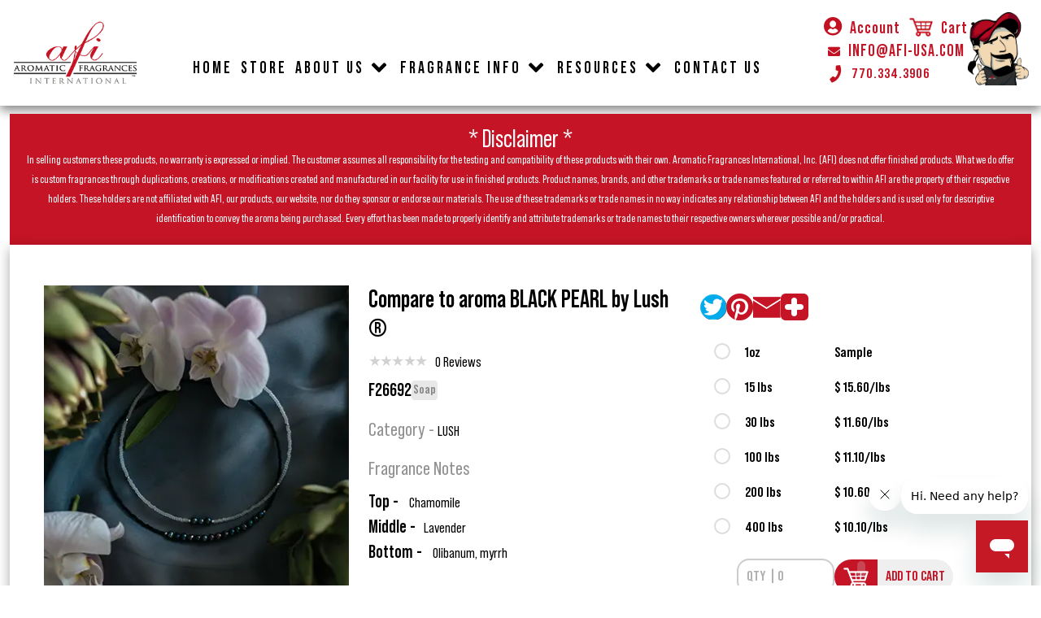

--- FILE ---
content_type: text/html;charset=UTF-8
request_url: https://www.afi-usa.com/shop/FragranceDetails/Soap-Fragrance-Oil/F26692/Compare-to-aroma-BLACK-PEARL-by-Lush
body_size: 34833
content:
<!DOCTYPE html>
<html>

    
<head>
    
    
        <title>Compare to aroma BLACK PEARL by Lush ® F26692</title>
        
        <meta name="description" content="Soothing chamomile intertwines with the clean scent of lavender. Resinous olibanum and aromatic myrrh scents blend together to enhance and complete this fragrant accord.">
      
    <meta charset="utf-8">
    <meta name="viewport" content="width=device-width, initial-scale=1">
    <meta name="facebook-domain-verification" content="0zbl3u738mgn11eisrz2li3lswkdsh" />
        
        
    <link href="/shop/css/fontawesome5/font-awesome-all.min.css" rel="stylesheet">
    <link rel="stylesheet" href="/shop/css/bootstrap-531/css/bootstrap.min.css">

    <link rel="stylesheet" href="/shop/style.css?v=324">
    <link rel="stylesheet" type="text/css" href="/shop/css/style.css?v0097234">
    <script src="/shop/css/bootstrap-531/js/bootstrap.bundle.min.js"></script>

    <script src="/shop/js/jquery-370/jquery-3.7.0.js?v2"></script>
    <script src="https://ajax.googleapis.com/ajax/libs/jquery/1.11.3/jquery.min.js?v2"></script> 
    <script src="/shop/js/jquery-validation-1195/dist/jquery.validate.min.js"></script>

    <script src="/shop/js/jsFiles/sweetalert.min.js"></script> <!-- i have used sweet alert 2.1.2 min.js-->

   

<!-- Global site tag (gtag.js) - Google Ads: 984936446 -->
<script type="text/javascript" async src="//546011980.collect.igodigital.com/collect.js"></script>
<script>
    var _etmc = [];
    _etmc.push(["setOrgId", "546011980"]);
    _etmc.push(["trackPageView"]);
  </script>

<script async src="https://www.googletagmanager.com/gtag/js?id=G-T6ZSN6212D"></script> 
    <script> 
        window.dataLayer = window.dataLayer || []; 
        function gtag(){dataLayer.push(arguments);} 
        gtag('js', new Date()); gtag('config', 'G-T6ZSN6212D'); 
    </script>

<script src="https://www.gstatic.com/firebasejs/9.6.10/firebase-app-compat.js"></script>
<script src="https://www.gstatic.com/firebasejs/9.6.10/firebase-messaging-compat.js"></script>
<script src="/shop/js/guestManager.js"></script>




<script>
    var sfEmail = "";
    initPush(sfEmail);
    
</script>


<!-- Facebook Pixel Code -->
<script>
!function(f,b,e,v,n,t,s)
{if(f.fbq)return;n=f.fbq=function(){n.callMethod?
n.callMethod.apply(n,arguments):n.queue.push(arguments)};
if(!f._fbq)f._fbq=n;n.push=n;n.loaded=!0;n.version='2.0';
n.queue=[];t=b.createElement(e);t.async=!0;
t.src=v;s=b.getElementsByTagName(e)[0];
s.parentNode.insertBefore(t,s)}(window,document,'script',
'https://connect.facebook.net/en_US/fbevents.js');
fbq('init', '2724759074309436'); 
fbq('track', 'PageView');
</script>
<noscript>
<img height="1" width="1" 
src="https://www.facebook.com/tr?id=2724759074309436&ev=PageView
&noscript=1"/>
</noscript>
<!-- End Facebook Pixel Code -->

<!-- Hotjar Tracking Code for https://afi-usa.com/ -->
<script>
    (function(h,o,t,j,a,r){
        h.hj=h.hj||function(){(h.hj.q=h.hj.q||[]).push(arguments)};
        h._hjSettings={hjid:2958325,hjsv:6};
        a=o.getElementsByTagName('head')[0];
        r=o.createElement('script');r.async=1;
        r.src=t+h._hjSettings.hjid+j+h._hjSettings.hjsv;
        a.appendChild(r);
    })(window,document,'https://static.hotjar.com/c/hotjar-','.js?sv=');
</script>

<!-- Google Tag Manager -->
<script>(function(w,d,s,l,i){w[l]=w[l]||[];w[l].push({'gtm.start':
new Date().getTime(),event:'gtm.js'});var f=d.getElementsByTagName(s)[0],
j=d.createElement(s),dl=l!='dataLayer'?'&l='+l:'';j.async=true;j.src=
'https://www.googletagmanager.com/gtm.js?id='+i+dl;f.parentNode.insertBefore(j,f);
})(window,document,'script','dataLayer','GTM-W8NFD7M');</script>
<!-- End Google Tag Manager -->
<!-- Start of fragrancemanufacturer Zendesk Widget script -->
<script id="ze-snippet" src="https://static.zdassets.com/ekr/snippet.js?key=f883c5e8-0069-42ef-9818-0b39f6d03fb8"> </script>
<!-- End of fragrancemanufacturer Zendesk Widget script -->
    <style>
    .text-dangerious{
        color: white !important;
    }

   .text-danger{
        color: white !important;
    }

    .navbar-nav .nav-item {
            position: relative;
        }
        
        .mega-menu {
            position: absolute;
            top: 100%;
            left: 50%;
            transform: translateX(-50%);
            width: 100%;
            background: #c41425;
            border-radius: 0;
            box-shadow: 0 10px 30px rgba(0,0,0,0.3);
            z-index: 1000;
            display: none;
            overflow: hidden;
        }
        
        .mega-menu.active {
            display: block;
            animation: slideDown 0.3s ease-out;
        }
        
        @keyframes slideDown {
            from {
                opacity: 0;
                transform: translateX(-50%) translateY(-10px);
            }
            to {
                opacity: 1;
                transform: translateX(-50%) translateY(0);
            }
        }
        
        .mega-menu-content {
            display: flex;
            max-width: 1700px;
            width: 100%;
            margin: auto;
            margin-right: 0;
            padding-left: 15px;
        }
        
        .mega-menu-nav {
            width: 25%;
            padding-top: 80px;
        }
        
        .header-main-page .sticky-center-nav ul li .mega-menu-nav .nav-tab {
            display: block;
            text-decoration: none;
            font-weight: 600;
            text-transform: uppercase;
            letter-spacing: 0.5px;
            border: none;
            cursor: pointer;
            padding-right: 40px;
            background: transparent;
            color: #fff;
            font-size: 33px;
            font-family: "Bebas Neue Pro" !important;
            width: 100% !important;
            text-align: left;
            margin: 0;
            line-height: 50px;
            padding-bottom: 5px;
            margin-bottom: 10px;
            position: relative;
            transition: 0.5s;
        }
        
        .header-main-page .sticky-center-nav ul li .mega-menu-nav .nav-tab:hover,
        .header-main-page .sticky-center-nav ul li .mega-menu-nav .nav-tab.active {
            padding-left: 15px;
            transition: 0.5s;
        }
        
        .header-main-page .sticky-center-nav ul li .mega-menu-nav .nav-tab::after {
            content: "";
            position: absolute;
            width: 50px;
            height: 3px;
            background: #fff;
            left: 0;
            bottom: 0;
            opacity: 0;
            transition: 0.5s;
        }

        .header-main-page .sticky-center-nav ul li .mega-menu-nav .nav-tab:hover::after, .header-main-page .sticky-center-nav ul li .mega-menu-nav .nav-tab.active::after, .header-main-page .sticky-center-nav ul li .mega-menu-nav .nav-tab a:hover::after, .header-main-page .sticky-center-nav ul li .mega-menu-nav .nav-tab a.active::after {
            transition: 0.5s;
            opacity: 1;
            left: 15px;
        }

        .header-main-page .sticky-center-nav ul li .mega-menu-nav .nav-tab::before{
            font-size: 32px;
            line-height: 40px;
            content: ">";
            position: absolute;
            right: 10px;
            bottom: inherit;
            left: inherit !important;
            width: auto;
            opacity: 1;
        }
        
        .mega-content {
            width: 75%;
        }
        
        .tab-content {
            display: none;
        }
        
        .tab-content.active {
            display: flex;
            flex-wrap: wrap;
            justify-content: flex-end;
            align-items: flex-start;
        }
        .tab-content .tab-details {
            width: 58%;
            margin-top: 80px;
            padding-left: 30px;
            position: relative;
        }
        
        .tab-content .tab-details:after {
            content: "";
            position: absolute;
            width: 3px;
            height: 100%;
            left: 0px;
            top: 0;
            bottom: 0;
            margin: auto;
            background: #fff;
        }
        .tab-content .tab-image {
            width: 42%;
        }
        
        @keyframes fadeIn {
            from { opacity: 0; }
            to { opacity: 1; }
        }
        
        .mega-content h3 {
            font-size: 35px;
            color: #fff;
            font-family: "Bebas Neue Pro" !important;
            font-weight: 600;
            line-height: 1.25;
            letter-spacing: 0.05em;
            margin: 0;
        }
        
        .mega-content p {
            margin-bottom: 10px;
            letter-spacing: 1px;
            font-family: "Bebas Neue Pro";
            font-weight: 400;
            color: #fff;
            font-size: 35px;
            line-height: 50px;
        }
        
        .tab-content .tab-details .read-more-btn {
            font-size: 30px;
            font-family: "Bebas Neue Pro";
            background: #fff;
            color: #c41425;
            line-height: 45px;
            padding: 10px 30px;
            display: inline-block;
            border-radius: 15px;
            margin: 0 !important;
            margin-top: 20px !important;
            font-weight: 600;
            border: 0;
            width: auto !important;
        }
        .tab-content .tab-details .read-more-btn:after{
            display: none;
        }
        
        .social-section h4 {
            font-size: 50px;
            font-family: "Bebas Neue Pro" !important;
            text-transform: uppercase;
            font-weight: 600;
        }
        
        .social-icons {
            display: flex;
            gap: 10px;
        }
        
        .social-icons a {
            width: 40px;
            height: 40px;
            background: rgba(255,255,255,0.2);
            border-radius: 50%;
            display: flex;
            align-items: center;
            justify-content: center;
            color: white;
            text-decoration: none;
            transition: all 0.3s ease;
        }
        
        .social-icons a:hover {
            background: white;
            color: #dc2626;
            transform: translateY(-2px);
        }
        
        .content-image {
            width: 100%;
            height: auto;
            object-fit: cover;
        }
        
        .navbar-nav .nav-link {
            cursor: pointer;
            position: relative;
        }
        
        .navbar-nav .nav-link.active {
            color: #dc2626 !important;
        }
        .social-section {
            position: absolute;
            bottom: 170px;
        }
        .header-main-page .sticky-center-nav ul li .social-icons a:after, .header-main-page .sticky-center-nav ul li .social-icons a:before{
            display: none;
        }
        
        .header-main-page .sticky-center-nav ul li .social-icons a {
            background: #fff;
            width: 35px !important;
            height: 35px;
            display: flex;
            align-items: center;
            justify-content: center;
            box-shadow: 0px 0px 6px #000;
            margin-right: 5px;
            border-radius: 50%;
            line-height: 1.2;
            min-width: 22px;
            position: relative;
            margin: 0;
        }
        .header-main-page .sticky-center-nav ul li .social-icons a i {
            color: #c41425;
            font-size: 20px;
            position: absolute;
            left: 50%;
            top: 50%;
            transform: translate(-43%, -43%);
        }
        .header-main-page .sticky-center-nav ul li .social-icons a:hover {
            background: #c41425;
        }
        .header-main-page .sticky-center-nav ul li .social-icons a:hover i{
            color: #fff;
        }
        .tab-content .tab-details span {
            display: inline-block;
            width: 70%;
            color: #fff;
            font-family: "Bebas Neue Pro";
            font-size: 30px;
            padding-left: 30px;
        }

        @media (max-width: 1800px) {
            .header-main-page .sticky-center-nav ul li .mega-menu-nav .nav-tab {
                font-size: 31px;
                line-height: 40px;
            }
            .social-section {
                bottom: 200px;
            }
            .tab-content .tab-details .read-more-btn {
                margin-top: 10px !important;
            }
        }
        @media (max-width: 1600px) {
            .mega-content p {
                font-size: 30px;
                line-height: 35px;
            }
            .tab-content .tab-details span {
                width: 60%;
            }
        }
        @media (max-width: 1440px) {
            .social-section {
                bottom: 120px;
            }
        }
        @media (max-width: 1366px) {
            .header-main-page .sticky-center-nav ul li .mega-menu-nav .nav-tab {
                font-size: 28px;
                line-height: 30px;
            }
            .mega-content p {
                font-size: 24px;
                line-height: 30px;
            }
            .social-section {
                bottom: 30px;
            }
        }
        @media (max-width: 1200px) {
            .header-main-page .sticky-center-nav ul li .mega-menu-nav .nav-tab {
                font-size: 23px;
                line-height: 30px;
            }
            .mega-content h3 {
                font-size: 30px;
            }
            .mega-content p {
                font-size: 20px;
                line-height: 24px;
            }
            .tab-content .tab-details .read-more-btn {
                margin-top: 5px !important;
                font-size: 24px;
                line-height: 30px;
            }
            .tab-content .tab-details span {
                font-size: 24px;
                padding-left: 25px;
            }
            .social-section h4 {
                font-size: 36px;
            }
        }
        @media (max-width: 1024px) {
            .header-main-page .sticky-center-nav ul li .mega-menu-nav .nav-tab {
                font-size: 20px;
            }
            .tab-content .tab-details .read-more-btn {
                padding: 10px 15px 7px;
            }
        }
        @media (max-width: 991.98px){
            .main-header.mobile-header-sec ul.head-nav-list li a:before,
            .main-header.mobile-header-sec ul.head-nav-list li a:after{
                display: none;
            }
            .main-header.mobile-header-sec ul.head-nav-list li a{
                display: flex;
                width: 100% !important;
                align-items: center;
                justify-content: space-between;
            }
            ul.head-nav-list li.nav-item-mobile.active i.rotated:before{
                content: "\f077";
            }
            .main-header.mobile-header-sec ul.head-nav-list li ul.mobile-dropdown li a {
                padding-left: 20px !important;
                padding-right: 20px !important;
            }
        }
        .notification-bell {
            position: absolute;
            top: 20px;
            left: 20px;
            color: #fff;
            cursor: pointer;
            font-size: 18px;
        }
        .notification-list {
            display: flex;
            align-items: flex-start;
        }
        .notification-icon {
            height: 60px !important;
            width: 60px;
            background: #fff;
            border-radius: 100px;
            margin-right: 15px;
        }
        .notification-icon img {
            border-radius: 100px;
            height: 60px !important;
            width: 60px;
            object-fit: contain;
            display: block;
        }
        .notification-text {
            width: calc(100% - 75px);
        }
        .notification-list .notification-text h5, .notification-list .notification-text p {
            line-height: 1.2;
        }
        .notification-back {
            position: absolute;
            top: 20px;
            left: 20px;
        }
        .title-date {
            display: flex;
            align-items: center;
            justify-content: space-between;
        }
        .title-date small.text-muted {
            font-size: 12px;
        }
        .notification-list .notification-text h5 {
            width: 240px;
            white-space: nowrap;
            overflow: hidden;
            text-overflow: ellipsis;
            font-weight: 600 !important;
        }
        .modal-title.notification-title {
            margin-bottom: 25px;
        }
        .notification-list .notification-text p {
            overflow: hidden;
            text-overflow: ellipsis;
            display: -webkit-box;
            -webkit-line-clamp: 2;
            -webkit-box-orient: vertical;
            font-weight: 400 !important;
            font-size: 16px;
        }
        .notifications-wrapper {
            max-height: 66vh;
            overflow-y: auto;
            padding-right: 10px;
        }
        .notifications-wrapper::-webkit-scrollbar {
            width: 7px;
        }
        .notifications-wrapper::-webkit-scrollbar-track {
            background-color: #c41425;
            -webkit-border-radius: 10px;
            border-radius: 10px;
        }
        .notifications-wrapper::-webkit-scrollbar-thumb {
            -webkit-border-radius: 10px;
            border-radius: 10px;
            background: #e7e7e7; 
        }
        .notification-box.unseen {
            background-color: #bcbcbc;
        }
        .notification-box.seen {
            background-color: #ffffff;
        }
    </style>
</head>

<body>
    

    <!-- Google Tag Manager (noscript) -->
<noscript><iframe src="https://www.googletagmanager.com/ns.html?id=GTM-W8NFD7M"
    height="0" width="0" style="display:none;visibility:hidden"></iframe></noscript>
    <!-- End Google Tag Manager (noscript) -->
    


<style>
  /* Style for error messages */
  .invalid-feedback {
    color: white; /* Change this to the desired color for the error messages */
  }
.gbtn{
  margin-top:10px;
}
</style>
  <!-- Modal -->
<div class="new-afi-pages">
    <div class="modal fade" id="sign-in-modal" tabindex="-1" aria-labelledby="sign-in-modal-label" aria-hidden="true">
        <div class="modal-dialog  cus-modal-dialog modal-dialog-right">
            <div class="modal-content">
                <div class="modal-body cus-modal-body">
                    <a href="" class="btn outline-button color close-times-btn" data-bs-dismiss="modal" aria-label="Close"><span><i class="fa fa-close"></i></span></a>
                    <div class="modal-form-section">
                    <div class="main-heading">
                      <span class="text-white fs-2">Welcome Home</span>
                      <h1 class="modal-title text-center text-white pb-3 pt-3" id="exampleModalLabel">Sign In</h1>
                    </div>
                    
                    <form action="" method="post" name="LoginForm" id="LoginForm"> 
                        <div class="row">
                            <div class="col-12 pb-3">
                                <input type="email" class="form-control" required placeholder="Email"  name="Email" autocomplete="email">
                            </div>
                            <div class="col-12 pb-3">
                                <input type="password" class="form-control" required  id="exampleInputPassword1" placeholder="Password" name="Password">
                            </div>
                            <div class="col-12 pb-3 text-center">
                                <button type="submit" class="btn outline-button signin-btn color" name="loginFormSubmit" id="loginFormSubmitId">
                                        <span> SIGN IN </span>
                                </button>
                            </div>
                            <div class="col-12 pb-3 text-center">
                              <a href="/shop/recoverPassword.cfm"  <span class="text-white">Forgot My Username/Password</span> </a>
                            
                            </div>
                            <div class="col-12 pb-1">
                                <h2 class="modal-title text-center text-white">New To The Family ?</h2>
                            </div>
                            <div class="col-12 d-flex justify-content-center">
                                <a href="/shop/signup.cfm" class="btn outline-button color"><span>CREATE ACCOUNT</span></a>
                            </div>
                            
                              <div class="col-12 d-flex justify-content-center">
                              
                                    <!-- Google Sign-In Button -->
        <div id="g_id_signin" data-type="standard" class="gbtn" data-theme="filled_blue"></div>


                              </div>
                            
                        </div>
                        <input hidden name="accessToken">
                        </form>
                    </div>
                </div>
            </div>
        </div>
    </div>
</div>

<script src="https://accounts.google.com/gsi/client" async defer onload="initializeGoogleLogin()"></script>
<script type="text/javascript">
    $(document).ready(function() {
    
    $("#LoginForm").validate({
    rules: {
      Email: {
        required: true,
        email: true
      },
      Password: "required"
    },
    messages: {
      Email: {
        required: "Please enter a valid email",
        email: "Please enter a valid email"
      },
      Password: "Please enter your password"
    },
    errorElement: "div",
    errorPlacement: function(error, element) {
      error.addClass("invalid-feedback");
      error.insertAfter(element);
    },
    highlight: function(element, errorClass, validClass) {
      $(element).addClass("is-invalid").removeClass("is-valid");
    },
    unhighlight: function(element, errorClass, validClass) {
      $(element).removeClass("is-invalid").addClass("is-valid");
    }
  });
    });
$(document).ready(function() {
  $("input").keypress(function(event) {
    if (event.which == 13 && $(event.target).attr("id") !== "loginFormSubmitId") {
      return; // Ignore the enter key if it's not pressed within the specified input
    }

    if (event.which == 13) {
      $("#loginFormSubmitId").click();
    }
  });
});

     
   function initializeGoogleLogin() {
            google.accounts.id.initialize({
                client_id: '463006100774-4nc9rmjdbavqnerc8nn6006ntdlbk5r6.apps.googleusercontent.com',
                callback: handleCredentialResponse
            });
            google.accounts.id.renderButton(
                document.getElementById("g_id_signin"),
                { theme: "filled_blue", size: "large" }
            );
    }
    function handleCredentialResponse(response) {
            // Send the ID token to ColdFusion for validation
            const id_token = response.credential;
            window.location.href = `process_login.cfm?id_token=${encodeURIComponent(id_token)}`;
        }

</script>


<div class="main-page header-main-page">
	<div class="main-header mobile-header-sec">
		<div class="container">
			<div class="head-row mobile-header d-flex align-items-end">
				<nav class="navbar navbar-expand-lg">
					<div class="head-column left-logo">
                        <a href="https://www.afi-usa.com/"><img alt="Aromatic Fragrances International" src="/shop/images/site-logo.png" class="header-logo"></a>
						<div class="mobile-menu">
                            <a class="for-mobile" href="/shop/shoppingcart.cfm" ><i class="fas fa-shopping-cart">
                                <span class="badge badge-light cart-counter" id="badgeCount" ></span></span>
                              </i></a>
                            <button id="navigation-toggle" class="navbar-toggler collapsed" type="button" data-bs-toggle="collapse" data-bs-target="#navbarSupportedContent" aria-controls="navbarSupportedContent" aria-expanded="false" aria-label="Toggle navigation">
                                <span></span>
                                <span></span>
                                <span></span>
                                <span></span>
                            </button>
                        </div>
					</div>
                    
					<div class="navbar-collapse collapse" id="navbarSupportedContent">
						<div class="head-column center-nav">
							<ul class="head-nav-list d-flex">
								<li><a href="/">HOME</a></li>
								<li><a href="/shop/index.cfm" id="mainLink" class="link">STORE</a></li>
								<li class="nav-item-mobile" data-dropdown="about">
                                    <a href="#" class="dropdown-toggle" data-toggle="about">
                                        ABOUT US
                                        <i class="fas fa-chevron-down dropdown-icon"></i>
                                    </a>
                                    <ul class="mobile-dropdown" style="display: none;">
                                        <li><a href="https://www.afi-usa.com/our-story/">Our Story</a></li>
                                        <li><a href="https://www.afi-usa.com//our-facility/">Our Facility</a></li>
                                        <li><a href="https://www.afi-usa.com//privacy-policy/">Privacy Policy</a></li>
                                        <li><a href="https://www.afi-usa.com//terms-of-service/">Terms of Service</a></li>
                                        <li><a href="https://www.afi-usa.com//our-privacy-policy/">OUR Privacy Policy</a></li>
                                    </ul>
                                </li>
                                
                                <!-- FRAGRANCE INFO Dropdown -->
                                <li class="nav-item-mobile" data-dropdown="fragrance">
                                    <a href="#" class="dropdown-toggle" data-toggle="fragrance">
                                        FRAGRANCE INFO
                                        <i class="fas fa-chevron-down dropdown-icon"></i>
                                    </a>
                                    <ul class="mobile-dropdown" style="display: none;">
                                        <li><a href="https://www.afi-usa.com/what-exactly-is-fragrance/">What exactly is Fragrance?</a></li>
                                        <li><a href="https://www.afi-usa.com/what-are-safety-data-sheets/">What are Safety Data Sheets?</a></li>
                                        <li><a href="https://www.afi-usa.com/what-is-ifra/">What is IFRA?</a></li>
                                        <li><a href="https://www.afi-usa.com/eu-allergen-new/">What are EU Allergen Reports?</a></li>
                                        <li><a href="https://www.afi-usa.com/what-are-filter-parameters/">What are Filter Parameters?</a></li>
                                        <li><a href="https://www.afi-usa.com/what-are-carefree-fragrances/">What are carefree fragrances?</a></li>
                                        <li><a href="https://www.afi-usa.com/what-are-fragrance-families/">What are Fragrance Families?</a></li>
                                    </ul>
                                </li>
                                
                                <!-- RESOURCES Dropdown -->
                                <li class="nav-item-mobile" data-dropdown="resources">
                                    <a href="#" class="dropdown-toggle" data-toggle="resources">
                                        RESOURCES
                                        <i class="fas fa-chevron-down dropdown-icon"></i>
                                    </a>
                                    <ul class="mobile-dropdown" style="display: none;">
                                        <li><a href="https://www.afi-usa.com//faqs/">FAQ's</a></li>
                                        <li><a href="https://www.afi-usa.com//education/">Education</a></li>
                                    </ul>
                                </li>
								<li><a href="/contact-us/">CONTACT US</a></li>
								<li><a href="#account" data-bs-toggle="modal"  data-bs-target="#sign-in-modal">Account</a></li>
                                
							</ul>
						</div>
						<div class="head-column right-head-contact-info for-desktop">
							<div class="inner-contact-info">
								<ul class="contact-list">
									<li>
										<a href="#account" data-bs-toggle="modal" data-bs-target="#sign-in-modal"><i class="fa-solid fa-circle-user"></i> Account</a>
										<a href="#profile" data-bs-toggle="modal" data-bs-target="#welcome-home-modal"><i class="fa-solid fa-circle-user"></i> Profile</a>
										<a href="#cart" ><i class="fa-solid fa-cart-shopping">
                                        <span class="badge badge-light cart-counter" ></span></span>
                                        </i> Cart</a>
									</li>
									<li><a href="mailto:info@afi-usa.com"><i class="fa fa-envelope"></i> INFO@AFI-USA.COM</a></li>
									<li><a class="bold-icon" href="tel:770.334.3906"><i class="fas fa-phone"></i> 770.334.3906</a></li> 
                                </ul>
							</div>
						</div>
					</div>
				</nav>
			</div>
		</div>
	</div>

	<div class="main-header desktop-header-sec">
		<div class="container">
			<div class="head-row desktop-header d-flex align-items-end">
				<div class="head-column left-logo sticky-left-logo">
					<a href="https://www.afi-usa.com/"><img alt="Aromatic Fragrances International" src="/shop/images/site-logo.png" class="header-logo"></a>
                    <div class="sticky-call">
                        <a href="tel:770.334.3906" class="w-text-h"><i class="fas fa-phone"></i><span class="w-text-value">770.334.3906</span></a>
                    </div>
				</div>
				<div class="head-column center-nav sticky-center-nav">
                    <ul class="head-nav-list d-flex">
                        <li><a href="/">HOME</a></li>
                        <li><a href="/shop/index.cfm" class="link">STORE</a></li>
                        
                        <!-- ABOUT US Mega Menu -->
                        <li class="nav-item">
                            <a class="nav-link" href="#" data-menu="about">ABOUT US</a>
                            <div class="mega-menu" id="about-menu">
                                <div class="mega-menu-content">
                                    <div class="mega-menu-nav">
                                        <div class="tabs">
                                            <button class="nav-tab active" data-tab="story">OUR STORY</button>
                                            <button class="nav-tab" data-tab="facility">OUR FACILITY</button>
                                            <button class="nav-tab" data-tab="policies">OUR POLICIES</button>
                                            <a href="/terms-of-service/" class="nav-tab">TERMS OF SERVICES</a>
                                            <a href="/our-privacy-policy/" class="nav-tab">PRIVACY POLICY</a>
                                        </div>

                                        <div class="social-section">
                                            <h4>Connect With Us:</h4>
                                            <div class="social-icons">
                                                <a href="https://www.facebook.com/afiusa"><i class="fab fa-facebook-f"></i></a>
                                                <a href="https://www.instagram.com/aromaticfragrancesintl/"><i class="fab fa-instagram"></i></a>
                                                <a href="https://www.youtube.com/channel/UCyKbpNByp_0AHl4R5NIdaVA"><i class="fab fa-youtube"></i></a>
                                                <a href="https://www.tiktok.com/@aromaticfragrancesintl"><i class="fab fa-tiktok"></i></a>
                                                <a href="https://www.linkedin.com/company/aromatic-fragrances-international"><i class="fab fa-linkedin-in"></i></a>
                                                <a href="https://www.pinterest.com/AromaticFragrancesIntl/"><i class="fab fa-pinterest"></i></a>
                                                <a href="https://linktr.ee/AromaticFragrancesIntl"><i class="fab fa-snapchat"></i></a>
                                            </div>
                                        </div>
                                    </div>
                                    <div class="mega-content">
                                        <div class="tab-content-list">
                                            <div class="tab-content active" id="story">
                                                <div class="tab-details">
                                                    <h3>Family Owned & American Made</h3>
                                                    <p>Meet our founders, see where we started, and watch how we operate by exploring our story and facility. Our team works around the clock with top of the line machinery to manufacture high quality fragrance oils.</p>
                                                    <a href="/our-story/" class="read-more-btn">READ MORE</a>
                                                </div>
                                                <div class="tab-image">
                                                    <img src="https://info.afi-usa.com/wp-content/uploads/2023/09/abour-2.webp" alt="Our Story" class="content-image">
                                                </div>
                                            </div>
                                            <div class="tab-content" id="facility">
                                                <div class="tab-details">
                                                    <h3>How We Operate</h3>
                                                    <p>Our team works around the clock with top of the line machinery to manufacture high quality fragrance oils that can go into every product type imaginable. From its initial development to the moment it leaves our doors, we craft every fragrance with the utmost care and precision.</p>
                                                    <a href="/our-facility/" class="read-more-btn">READ MORE</a>
                                                </div>
                                                <div class="tab-image">
                                                    <img src="https://info.afi-usa.com/wp-content/uploads/2023/09/about-mega.webp" alt="Our Facility" class="content-image">
                                                </div>
                                            </div>
                                            <div class="tab-content" id="policies">
                                                <div class="tab-details">
                                                    <h3>Things You Should Know Before Buying</h3>
                                                    <p>In order to make your experience with us the best it can be, we have laid out guidelines for how we operate. Here you'll find everything you need to know about our sample, shipping, and payment policies.</p>
                                                    <a href="/privacy-policy/" class="read-more-btn">READ MORE</a>
                                                </div>
                                                <div class="tab-image">
                                                    <img src="https://info.afi-usa.com/wp-content/uploads/2023/09/about-3.webp" alt="Our Policies" class="content-image">
                                                </div>
                                            </div>
                                        </div>
                                    </div>
                                </div>
                            </div>
                        </li>
                        
                        <li class="nav-item">
                            <a class="nav-link" href="#" data-menu="fragrance">FRAGRANCE INFO</a>
                            <div class="mega-menu" id="fragrance-menu">
                                <div class="mega-menu-content">
                                    <div class="mega-menu-nav">
                                        <div class="tabs">
                                            <button class="nav-tab active" data-tab="types">what is Fragrance?</button>
                                            <button class="nav-tab" data-tab="ingredients">What is ifra, sds, & eu?</button>
                                            <button class="nav-tab" data-tab="process">what are filter Parameters?</button>
                                            <button class="nav-tab" data-tab="care">What are carefree Fragrances?</button>
                                        </div>
                                        <div class="social-section">
                                            <h4>Connect With Us:</h4>
                                            <div class="social-icons">
                                                <a href="https://www.facebook.com/afiusa"><i class="fab fa-facebook-f"></i></a>
                                                <a href="https://www.instagram.com/aromaticfragrancesintl/"><i class="fab fa-instagram"></i></a>
                                                <a href="https://www.youtube.com/channel/UCyKbpNByp_0AHl4R5NIdaVA"><i class="fab fa-youtube"></i></a>
                                                <a href="https://www.tiktok.com/@aromaticfragrancesintl"><i class="fab fa-tiktok"></i></a>
                                                <a href="https://www.linkedin.com/company/aromatic-fragrances-international"><i class="fab fa-linkedin-in"></i></a>
                                                <a href="https://www.pinterest.com/AromaticFragrancesIntl/"><i class="fab fa-pinterest"></i></a>
                                                <a href="https://linktr.ee/AromaticFragrancesIntl"><i class="fab fa-snapchat"></i></a>
                                            </div>
                                        </div>
                                    </div>
                                    <div class="mega-content">
                                        <div class="tab-content-list">
                                            <div class="tab-content active" id="types">
                                                <div class="tab-details">
                                                    <h3>Smell The Difference with AFI</h3>
                                                    <p>Fragrance oils drive sales and create real connection to your brand through scent. Find out how they can be used to bring your products to the next level!</p>
                                                    <a href="/what-exactly-is-fragrance/" class="read-more-btn">Learn More</a>
                                                </div>
                                                <div class="tab-image">
                                                    <img src="https://info.afi-usa.com/wp-content/uploads/2023/09/Drop-Down-What-is-frag-1.webp" alt="Fragrance Types" class="content-image">
                                                </div>
                                            </div>
                                            <div class="tab-content" id="ingredients">
                                                <div class="tab-details">
                                                    <h3>Safer Use of Fragrance Oils</h3>
                                                    <p>Check out what goes into our fragrances and how we keep them safe for you and your customers so it's easy to browse our webstore and understand their respective documentation.</p>
                                                    <a href="/what-is-ifra/" class="read-more-btn">LEARN MORE</a> <span>- About IFRA</span>
                                                    <a href="/what-are-safety-data-sheets/" class="read-more-btn">LEARN MORE</a> <span>- About SDS</span>
                                                    <a href="/eu-allergen-new/" class="read-more-btn">LEARN MORE</a> <span>- About EU Allergen</span>
                                                </div>
                                                <div class="tab-image">
                                                    <img src="https://info.afi-usa.com/wp-content/uploads/2023/09/frn-2.webp" alt="Ingredients" class="content-image">
                                                </div>
                                            </div>
                                            <div class="tab-content" id="process">
                                                <div class="tab-details">
                                                    <h3>Find What You Need in 1 Click</h3>
                                                    <p>Learn how to use our filter parameters to narrow down your search. Whether you're looking for a specific product type, scent family, or raw material, you can use our search features to make finding your next best seller a breeze.</p>
                                                    <a href="/what-are-filter-parameters/" class="read-more-btn">Learn More</a>
                                                </div>
                                                <div class="tab-image">
                                                    <img src="https://info.afi-usa.com/wp-content/uploads/2023/09/frn-3.webp" alt="Creation Process" class="content-image">
                                                </div>
                                            </div>
                                            <div class="tab-content" id="care">
                                                <div class="tab-details">
                                                    <h3>Doing Our Part for Those Who Care</h3>
                                                    <p>Learn more about our mission to create safe, cleaner fragrances for those who want quality scents and nothing extra. Phthalate, Prop 65, and carcinogen free without sacrificing quality.</p>
                                                    <a href="/what-are-carefree-fragrances/" class="read-more-btn">Learn More</a>
                                                </div>
                                                <div class="tab-image">
                                                    <img src="https://info.afi-usa.com/wp-content/uploads/2023/09/frn-4.webp" alt="care" class="content-image">
                                                </div>
                                            </div>
                                        </div>
                                    </div>
                                </div>
                            </div>
                        </li>
                        
                        <li class="nav-item">
                            <a class="nav-link" href="#" data-menu="resources">RESOURCES</a>
                            <div class="mega-menu" id="resources-menu">
                                <div class="mega-menu-content">
                                    <div class="mega-menu-nav">
                                        <div class="tabs">
                                            <button class="nav-tab active" data-tab="faq">FAQ</button>
                                            <button class="nav-tab" data-tab="education">EDUCATION</button>
                                        </div>
                                        <div class="social-section">
                                            <h4>Connect With Us:</h4>
                                            <div class="social-icons">
                                                <a href="https://www.facebook.com/afiusa"><i class="fab fa-facebook-f"></i></a>
                                                <a href="https://www.instagram.com/aromaticfragrancesintl/"><i class="fab fa-instagram"></i></a>
                                                <a href="https://www.youtube.com/channel/UCyKbpNByp_0AHl4R5NIdaVA"><i class="fab fa-youtube"></i></a>
                                                <a href="https://www.tiktok.com/@aromaticfragrancesintl"><i class="fab fa-tiktok"></i></a>
                                                <a href="https://www.linkedin.com/company/aromatic-fragrances-international"><i class="fab fa-linkedin-in"></i></a>
                                                <a href="https://www.pinterest.com/AromaticFragrancesIntl/"><i class="fab fa-pinterest"></i></a>
                                                <a href="https://linktr.ee/AromaticFragrancesIntl"><i class="fab fa-snapchat"></i></a>
                                            </div>
                                        </div>
                                    </div>
                                    <div class="mega-content">
                                        <div class="tab-content-list">
                                            <div class="tab-content active" id="faq">
                                                <div class="tab-details">
                                                    <h3>Frequently Asked Questions</h3>
                                                    <p>Find answers to the most common questions about our products, services, shipping, returns, and fragrance care. Our comprehensive FAQ covers all the basics.</p>
                                                    <a href="/faqs/" class="read-more-btn">Read more</a>
                                                </div>
                                                <div class="tab-image">
                                                    <img src="https://www.afi-usa.com/wp-content/uploads/2023/09/last-3.webp" alt="Fragrance Types" class="content-image">
                                                </div>
                                            </div>
                                            <div class="tab-content" id="education">
                                                <div class="tab-details">
                                                    <h3>Educational Resources</h3>
                                                    <p>Expand your knowledge with our comprehensive educational materials covering fragrance science, industry trends, and best practices for fragrance use and application.</p>
                                                    <a href="/education/"class="read-more-btn">Read more</a>
                                                </div>
                                                <div class="tab-image">
                                                    <img src="https://www.afi-usa.com/wp-content/uploads/2023/09/last-1.webp" alt="Fragrance Types" class="content-image">
                                                </div>
                                            </div>
                                        </div>
                                    </div>
                                </div>
                            </div>
                        </li>

                        <li><a href="/contact-us/">CONTACT US</a></li>
                    </ul>
                </div>
				<div class="head-column right-head-contact-info sticky-right-head-contact-info">
					<div class="inner-contact-info">
						<ul class="contact-list">
							<li>
								<a href="#account" data-bs-toggle="modal" data-bs-target="#sign-in-modal"><i class="fas fa-user"></i>Account</a>
								
								<a href="/shop/shoppingcart.cfm" ><i class="fas fa-shopping-cart">
                                  <span class="badge badge-light cart-counter" id="badgeCount" ></span></span>
                                </i> Cart</a>
							</li>
                            
							<li><a href="mailto:info@afi-usa.com"><i class="fa fa-envelope"></i> INFO@AFI-USA.COM</a></li>
							<li><a class="bold-icon" href="tel:770.334.3906"><i class="fas fa-phone"></i>770.334.3906</a></li>
                            
                        </ul>
                        <div class="inner-contact-img">
                            <img alt="josh cartoon" src="/shop/images/cartooon-ver3.png" alt="image">
                        </div>
					</div>
				</div>
			</div>
		</div>
	</div>
</div>



<div class="new-afi-pages">
    <div class="modal fade" id="welcome-home-modal" tabindex="-1" aria-labelledby="welcome-home-modal-label" aria-hidden="true">
        <div class="modal-dialog  cus-modal-dialog modal-dialog-right">
            <div class="modal-content">
                <div class="modal-body cus-modal-body">
                    <span class="notification-bell" data-bs-toggle="modal" data-bs-target="#notification-modal"><i class="fas fa-bell"></i></span>
                     <span></span>
                    <a href="#close" class="btn outline-button color close-times-btn" data-bs-dismiss="modal" aria-label="Close"><span>
                      
                        <i class="fa fa-close"></i>
                        
                    </span></a>
                    <div class="main-heading">
                        <span class="text-white fs-2">Welcome Home</span>
                        <h1 class="modal-title text-center text-white pb-3 pt-3" id="exampleModalLabel">
                        
                        </h1>
                    </div>
                    <div class="main-image-box-container">

                        <div class="image-box-main">
                            <div class="image">
                                <img alt="profile account" src="/shop/images/modal-img-1.png" alt="">
                            </div>
                            <div class="image-content">
                            
                                <span data-bs-toggle="modal" data-bs-target="#account-modal">Account Details</span>
                                 
                            </div>
                        </div>
                        <div class="image-box-main">
                            <div class="image">
                                <img alt="submit project" src="/shop/images/project.png" alt="project">
                            </div>
                            <div class="image-content">
                             
                                <a href="/shop/submitProject.cfm"><span>Submit Project</span> </a>  
                                  
                            </div>
                        </div>                                                

                        <div class="image-box-main">
                            <div class="image">
                                <img alt="submit project" src="/shop/images/exemption_white.png" alt="project">
                            </div>
                            <div class="image-content">
                             
                                <a href="/shop/applied-exemptions.cfm"><span>Tax Exemption Portal</span> </a>
                                  
                            </div>
                        </div>

                        <div class="image-box-main">
                            <div class="image">
                                <img alt="Password security" src="/shop/images/modal-img-5.png" alt="">
                            </div>
                            <div class="image-content">
                              
                               <a  id="multiEmailBtn"/><span>Contact Emails</span></a>
                               

                            </div>
                        </div>
                         
                        <div class="image-box-main">
                            <div class="image">
                                <img src="/shop/images/modal-img-2.png" alt="Password Security">
                            </div>
                            <div class="image-content">
                                  
                                  <span  data-bs-toggle="modal" data-bs-target="#forgot-pass-modal">Password Security</span>
                                  
                            </div>
                        </div>
                        <div class="image-box-main">
                            <div class="image">
                                <img src="/shop/images/modal-img-3.png" alt="Order History">
                            </div>
                            <div class="image-content">

                            
                             <a href="/shop/orderHistory.cfm"><span>Order History</span> </a>
                             

                            </div>
                        </div>
                           <div class="image-box-main">
                            <div class="image">
                                <img src="/shop/images/modal-img-3.png" alt="Reorder Products">
                            </div>
                            <div class="image-content">
                             
                            <a href="/shop/reOrderProducts.cfm"><span>Reorder Products</span> </a>
                            
                            </div>
                        </div>
                           <div class="image-box-main">
                            <div class="image">
                                <img src="/shop/images/modal-img-3.png" alt="Requested Item List">
                            </div>
                            <div class="image-content">
                             
                            <a href="/shop/sampleProjects.cfm"><span>Requested Item List</span> </a>
                            
                            </div>
                        </div>
                        <div class="image-box-main">
                            <div class="image">
                                <img src="/shop/images/modal-img-4.png" alt="Requested Item List">
                            </div>
                            <div class="image-content">

                            
                               <a href="/shop/view_invoices.cfm"><span>View/Pay Invoices</span></a>
                                
                          

                            </div>
                        </div>
                        <div class="image-box-main">
                            <div class="image">
                                    <img src="/shop/images/modal-img-5.png" alt="">
                            </div>
                            <div class="image-content">
                                <a  id="subscribeUsBtn"/><span>Subscribe</span></a>
                            </div>
                        </div>
                        <div class="image-box-main">
                            <div class="image">
                                <img src="/shop/images/signout-icon.png" alt="signout">
                            </div>
                            <div class="image-content">
                                <a href="/shop/logout.cfm"><span>Logout</span></a>
                            </div>
                        </div>
                    </div>
                </div>
            </div>
        </div>
    </div>
</div>


<div class="new-afi-pages">
    <div class="modal fade" id="forgot-pass-modal" tabindex="-1" aria-labelledby="forgot-pass-modal-label" aria-hidden="true">
        <div class="modal-dialog  cus-modal-dialog modal-dialog-right">
            <div class="modal-content">
                <div class="modal-body cus-modal-body">
                    <a href="#close" role="button" class="btn outline-button color close-times-btn" data-bs-dismiss="modal" aria-label="Close"><span><i class="fa fa-close"></i></span></a>
                    <div class="modal-form-section">
                    <div class="password-heading">
                        <h1 class="modal-title text-center text-white" id="exampleModalLabel">Change Password</h1>
                    </div>
                     <form class="form-horizontal"  method="post" id="changePassword" name="changePassword">
                        <div class="row">
                            <div class="col-12 pb-3 pt-4 text-center">
                                <span class="text-white">Required*</span>
                            </div>
                            <div class="col-12 pb-3">
                                <label for="inputCurrent-Password" class="form-label">Current Password *</label>
                                <input type="password" class="form-control" placeholder="Current Password" autocomplete="off" name="CurrentPassword" id="inputCurrent-Password">
                            </div>
                            <div class="col-12 pb-3">
                            <label for="inputNewPass" class="form-label">New Password *</label>
                                <input type="password" class="form-control" id="inputNewPass" placeholder="New Password" autocomplete="off" name="NewPassword">
                                <span class="password-strength-msg text-danger"></span>
                            </div>
                            <div class="col-12 pb-3">
                                <label for="inputEmail3" class="form-label">Confirm New Password *</label>
                                <input type="password" class="form-control" id="inputEmail3" placeholder="Confirm Password" autocomplete="off" name="ConfirmPassword">
                            </div>
                            <div class="col-12 d-flex justify-content-between submit-button">
                                <a  href="#GoBack" data-bs-toggle="modal" data-bs-target="#welcome-home-modal" class="go-back-btn"><i class="fa fa-angle-left"></i> <i class="fa fa-angle-left"></i><span>Go Back</span></a>
                                <a  class="btn outline-button color" id="changepas" name="changepas"><span>Submit</span></a>

                            </div>
                        </div>
                        </form>
                    </div>
                </div>
            </div>
        </div>
    </div>
</div>





<div id="errorModal" class="modal modal-danger" tabindex="-1" role="dialog">
  <div class="modal-dialog" role="document">
    <div class="modal-content">
      <div class="modal-body">
        <h3><span class="glyphicon glyphicon-exclamation-sign" aria-hidden="true"></span> <span class="sr-only">Error:</span> <b>Unable to Login</b></h3>
        <p style="font-weight: 500 !important;">Please check your username and password</p>
        <p style="font-size: small !important;">Please note legacy accounts (created before 1/25/2016) have been deactivated.Please contact customer service for assistance.</p>

      </div>
      <div class="modal-footer">
        <button id="closeErrorModal" type="button" class="btn btn-danger" data-dismiss="modal">OK</button>
      </div>
    </div>
  </div>
</div>
   <div id="loader" style="display:none;">
        <i class="fa fa-spinner fa-spin"></i> <p>Loading...</p>
    </div>
</body>
</html>
<script>
document.addEventListener('DOMContentLoaded', function() {
    let activeDropdown = null;
    
    // Get all dropdown toggles
    const dropdownToggles = document.querySelectorAll('.dropdown-toggle');
    
    dropdownToggles.forEach(toggle => {
        toggle.addEventListener('click', function(e) {
            e.preventDefault();
            
            const dropdownName = this.getAttribute('data-toggle');
            const parentLi = this.closest('.nav-item-mobile');
            const dropdown = parentLi.querySelector('.mobile-dropdown');
            const icon = this.querySelector('.dropdown-icon');
            
            // Close all other dropdowns
            document.querySelectorAll('.nav-item-mobile').forEach(item => {
                if (item !== parentLi) {
                    item.classList.remove('active');
                    item.querySelector('.mobile-dropdown').style.display = 'none';
                    item.querySelector('.dropdown-icon').classList.remove('rotated');
                }
            });
            
            // Toggle current dropdown
            if (activeDropdown === dropdownName) {
                // Close current dropdown
                parentLi.classList.remove('active');
                dropdown.style.display = 'none';
                icon.classList.remove('rotated');
                activeDropdown = null;
            } else {
                // Open current dropdown
                parentLi.classList.add('active');
                dropdown.style.display = 'block';
                icon.classList.add('rotated');
                activeDropdown = dropdownName;
            }
        });
    });
    
    // Close dropdowns when clicking outside
    document.addEventListener('click', function(e) {
        if (!e.target.closest('.nav-item-mobile')) {
            document.querySelectorAll('.nav-item-mobile').forEach(item => {
                item.classList.remove('active');
                item.querySelector('.mobile-dropdown').style.display = 'none';
                item.querySelector('.dropdown-icon').classList.remove('rotated');
            });
            activeDropdown = null;
        }
    });
});
</script>
<script>
    document.addEventListener('DOMContentLoaded', function() {
        // Mega menu toggle functionality
        const navLinks = document.querySelectorAll('[data-menu]');
        const megaMenus = document.querySelectorAll('.mega-menu');
        
        navLinks.forEach(link => {
            link.addEventListener('click', function(e) {
                e.preventDefault();
                const menuId = this.getAttribute('data-menu') + '-menu';
                const targetMenu = document.getElementById(menuId);
                
                // Close all other menus
                megaMenus.forEach(menu => {
                    if (menu.id !== menuId) {
                        menu.classList.remove('active');
                    }
                });
                
                // Remove active class from all nav links
                navLinks.forEach(navLink => {
                    navLink.classList.remove('active');
                });
                
                // Toggle current menu
                if (targetMenu.classList.contains('active')) {
                    targetMenu.classList.remove('active');
                } else {
                    targetMenu.classList.add('active');
                    this.classList.add('active');
                }
            });
        });
        
        // Tab functionality within mega menus
        const tabButtons = document.querySelectorAll('.nav-tab');

        tabButtons.forEach(button => {
            button.addEventListener('click', function (event) {
                const tabId = this.getAttribute('data-tab');
                const megaMenu = this.closest('.mega-menu');

                // If no data-tab â†’ it's a normal link, allow navigation
                if (!tabId) {
                    return; 
                }

                // Prevent default so button doesnâ€™t reload the page
                event.preventDefault();

                // Remove active from all tabs
                megaMenu.querySelectorAll('.nav-tab').forEach(tab => {
                    tab.classList.remove('active');
                });

                // Remove active from all tab contents
                megaMenu.querySelectorAll('.tab-content').forEach(content => {
                    content.classList.remove('active');
                });

                // Activate clicked tab
                this.classList.add('active');

                // Show corresponding content
                const targetContent = megaMenu.querySelector('#' + tabId);
                if (targetContent) {
                    targetContent.classList.add('active');
                }
            });
        });

        
        // Close mega menu when clicking outside
        document.addEventListener('click', function(e) {
            if (!e.target.closest('.nav-item')) {
                megaMenus.forEach(menu => {
                    menu.classList.remove('active');
                });
                navLinks.forEach(link => {
                    link.classList.remove('active');
                });
            }
        });
        
        // Close mega menu with Escape key
        document.addEventListener('keydown', function(e) {
            if (e.key === 'Escape') {
                megaMenus.forEach(menu => {
                    menu.classList.remove('active');
                });
                navLinks.forEach(link => {
                    link.classList.remove('active');
                });
            }
        });
    });
</script>
<script>
document.addEventListener("DOMContentLoaded", function() {
    document.querySelectorAll(".notification-link").forEach(function(link) {
        link.addEventListener("click", function(e) {
            e.preventDefault();
            let box = this.closest(".notification-box");
            let notifId = box.getAttribute("data-id");
            let redirectUrl = box.getAttribute("data-url");

            // Call backend to mark notification
                        $.ajax({
                                url: "/shop/markNotification.cfc?method=markNotifications",
                                type: "POST",
                                data: { notifid: notifId },
                                dataType: "json",
                                success: function(data) {
                                    if (data.success) {
                                        box.classList.remove("unseen");
                                        box.classList.add("seen");
                                        if (redirectUrl) {
                                            window.location.href = redirectUrl;
                                        }
                                    }
                                },
                                error: function(xhr, status, error) {
                                    console.error("AJAX error:", xhr.responseText);
                                }
                            });



        });
    });
});
</script>

<script>


  
    
    
 $(document).ready(function() {
$("#edit_form").validate({
    rules: {
        CompanyName: "required",
        FirstName: "required",
        LastName: "required",
        UserName: {
            required: true
        },
        Email: {
            required: true,
            email: true
        },
        ConfirmEmail: {
            required: true,
            email: true,
            equalTo: "#inputEmail-Address"
        },
        TelephoneNumber: "required",
        TaxID: "required",
        CustomerIndustry: {
            required: true,
            notEqual: "default"
        }
    },
    messages: {
        CustomerIndustry: {
            required: "Please select the product you sell"
        }
    },
    errorPlacement: function (error, element) {
        error.addClass("text-danger");
        if (element.prop("type") === "select") {
            error.insertAfter(element.parent());
        } else {
            error.insertAfter(element);
        }
    }
});

  // Handle form submission when the custom submit button is clicked
$("#submitAccountUpdate").on("click", function (event) {
    if ($("#edit_form").valid()) {
      event.preventDefault();
     document.getElementById("loader").style.display = "block";
    // $("#loader").css("display","block");
      var form = $("#edit_form");
      $.ajax({
        url: "/shop/updateAccountsInfo.cfc?method=updateAccount",
        method: "POST",
        data: form.serialize(), // Serialize the form data
        success: function(response) {
        document.getElementById("loader").style.display = "none";

                        //  alert('data updated successfully', { 'color': '#008000' });
                        // Show a SweetAlert with a success message
                swal({
                text: "Your account has been updated",
                buttons: {
                    confirm: {
                    text: 'OK',
                    value: true,
                    closeModal: true,
                    cssClass: 'custom-button-class'
                    }
                }
                }).then(() => {
                $('#account-modal').modal('hide');
                });$(".swal-button--confirm").css("background-color", "#c41425");
                $(".swal-text").css("font-family", 'Bebas Neue Pro');
                $(".swal-text").css("font-size", '24px');


      },
      error: function(error) {
          
          swal({
                    text: "some thing went wrong",
                    buttons: {
                      confirm: {
                        text: 'OK',
                        value: true,
                        closeModal: true
                      }
                        }
                    }).then(() => {
                        $('#account-modal').modal('hide');
                    });$(".swal-button--confirm").css("background-color", "#c41425");
        }
        });
    }
  });


$("#changePassword").validate({
 rules: {
     CurrentPassword:{
        required: true,
     },
      NewPassword: {
        required: true,
        minlength: 8
      //  pattern: /^(?=.*\d)(?=.*[a-z])(?=.*[A-Z]).{8,}$/
      },
      ConfirmPassword: {
        required: true,
        equalTo: "#inputNewPass"
      }
    },
      errorPlacement: function (error, element) {
      // Position the error messages inside the input elements
       error.replaceWith(error.text());
       error.addClass("text-dangerious");
       if (element.prop("type") === "select") {
        error.insertAfter(element.parent());
      } else {
        error.insertAfter(element);
      }
    }
  });
// Custom rule to check password strength
$.validator.addMethod("passwordStrength", function (value, element) {
    // Add your custom password strength logic here
    // For example, you can check the strength based on the pattern
    var strongRegex = /^(?=.*\d)(?=.*[a-z])(?=.*[A-Z]).{8,}$/;
    if (strongRegex.test(value)) {
        return true; // Password is strong
    } else {
        return false; // Password is weak
    }
}, "Password must be at least 8 characters long and contain at least one uppercase letter, one lowercase letter, and one number.");

// Update the rules and messages for the NewPassword field
$("#inputNewPass").rules("add", {
    required: true,
    minlength: 8,
    passwordStrength: true,
    messages: {
        required: "Please enter a new password.",
        minlength: "Password must be at least {0} characters long.",
        passwordStrength: "Password must be at least 8 characters long and contain at least one uppercase letter, one lowercase letter, and one number."
    }
});
  // Custom rule to check if the default option is not selected
  $.validator.addMethod("notEqual", function (value, element, param) {
    return value !== param;
  }, "Please select an option.");

  $("#changepas").on("click", function () {
    if ($("#changePassword").valid()) {
        event.preventDefault();

        var form = $("#changePassword");
        document.getElementById("loader").style.display = "block";
        $.ajax({
            url: "/shop/changePassword.cfc?method=changePasswordd",
            method: "POST",
            data: form.serialize(),
           success: function(response) {
            document.getElementById("loader").style.display = "none";

             var data = JSON.parse(response);  

            if (data.error == false) {
                swal({
                    text: "Password has been changed successfully",
                    buttons: {
                        confirm: {
                            text: 'OK',
                            value: true,
                            closeModal: true,
                            className: 'custom-button-class'
                        }
                    }
                }).then(() => {
                    $('#forgot-pass-modal').modal('hide');
                });
            } else {
                swal({
                    text: data.message,
                    buttons: {
                        confirm: {
                            text: 'OK',
                            value: true,
                            closeModal: true
                        }
                    }
                }).then(() => {
                    $('#forgot-pass-modal').modal('hide');
                });$(".swal-button--confirm").css("background-color", "#c41425");
            }
        },
      error: function(error) {
          
          swal({
                    text: "some thing went wrong",
                    buttons: {
                      confirm: {
                        text: 'OK',
                        value: true,
                        closeModal: true
                      }
                        }
                    }).then(() => {
                        $('#forgot-pass-modal').modal('hide');
                    })
        }
        });
     }
  });
  });



// function updateNewsletter(checked) {
//     event.preventDefault();

//     // If the checkbox value is not explicitly passed (i.e., when the page is loaded),
//     // we use the value of #user.NewsLetter# (assuming it's available).
//     if (typeof checked === "undefined") {
//         checked = parseInt("#user.NewsLetter#") === 1;
//     }

//     // Create an AJAX request.
//     document.getElementById("loader").style.display = "block";
//     $.ajax({
//         url: "/shop/newsletterPage.cfc?method=updateNewsletter",
//         type: "POST",
//         data: {
//             newsletterBit: checked ? 1 : 0
//         },
//         success: function(response) {
//             document.getElementById("loader").style.display = "none";
//              var data = JSON.parse(response);
//                  console.log(data,'test',data.NWSBIT)
//             // Update the newsletter status in the DOM.
//             swal({
//                 text: "Data updated successfully",
//                 buttons: {
//                     confirm: {
//                         text: 'OK',
//                         value: true,
//                         closeModal: true,
//                         cssClass: 'custom-button-class'
//                     }
//                 }
//             }).then(() => {
//                 // Nothing to do here.
                
//             });$(".swal-button--confirm").css("background-color", "#c41425");

//             // Update the checkbox state based on the response from the server.
//             $("#newsLettercheck").prop("checked", data.NWSBIT == 1);
//         },
//         error: function() {
//             document.getElementById("loader").style.display = "none";
//             swal("Error", "Failed to update newsletter status.", "error");
//             // In case of an error, reset the checkbox to its original state.
//             $("#newsLettercheck").prop("checked", checked);
//         }
//     });
// }

$(document).ready(function() {
    $(window).scroll(function() {
        // Get the scroll position
        var scroll = $(window).scrollTop();

        // Get the main-page div
        var mainPageDiv = $('.header-main-page');

        // Add or remove the sticky-header class based on the scroll position
        if (scroll > 0) {
            mainPageDiv.addClass('sticky-header');
        } else {
            mainPageDiv.removeClass('sticky-header');
        }
    });
});
$(document).ready(function() {
  $(".openModalLink").click(function(event) {
    event.preventDefault(); // Prevent the default link behavior
    $("#sign-in-modal").modal("show"); // Open the modal
  });
});

$(document).ready(function() {
  $(".openModalLink").click(function(event) {
    event.preventDefault(); // Prevent the default link behavior
    $("#sign-in-modal").modal("show"); // Open the modal
  });
});

$(document).ready(function(){
    $("#subscribeUsBtn").click(function(e){
        e.preventDefault();
        $('#news_letter_modal').show();
    })

    $('#multiEmailBtn').click(function (e) {
        e.preventDefault();
        $('#multi_email_modal').modal('show');
    })

    $('.close_multi_email_modal').click(function (e) {
        e.preventDefault();
        $('#multi_email_modal').modal('hide');
    })
});
function ShowA(){
    swal({
        text: "Try again later or contact support at info@afi-usa.com",
        buttons: {
          confirm: {
            text: "OK",
            value: true,
            closeModal: true
          }
        }
      });
      $(".swal-button--confirm").css("background-color", "#c41425");
      }
 function ShowBillingMessage() {
var content = document.createElement("div");

// Add header, close button, and body content
content.innerHTML = `
    <div id="custom-swal-header" style="background-color: #c41425; color: white; padding: 10px; font-size: 18px; font-weight: bold; text-align: center; position: relative;">
        Billing Information Required
        <button id="swal-close-btn" style="position: absolute; right: 10px; top: 5px; background: none; border: none; font-size: 20px; color: white; cursor: pointer;">&times;</button>
    </div>
    <div id="custom-swal-body" style="padding: 15px; text-align: center;">
        Please add details by going to the 
        <a href="https://www.afi-usa.com/shop/newAddressBookEntry.cfm" style="color: rgb(196, 20, 37); text-decoration: underline;">Add Address Information For Order</a>.
    </div>
`;

swal({
    content: content,
    buttons: {
        confirm: {
            text: "Close",
            value: true,
            closeModal: true
        }
    }
}).then(() => {
    // Remove the class modifications after modal closes
    $(".swal-content").removeClass("custom-swal-style");
});

// Apply styling to the Close button
$(".swal-button--confirm").css("background-color", "#c41425");

// Modify styles dynamically to remove padding/margin **only for this modal**
setTimeout(function () {
    $(".swal-content").addClass("custom-swal-style");
}, 0);

// Handle the custom close button
document.getElementById("swal-close-btn").addEventListener("click", function() {
    swal.close();
});

// Custom CSS in JavaScript to remove the padding and margin-top
var style = document.createElement("style");
style.innerHTML = `
    .custom-swal-style {
        padding: 0 !important;
        margin-top: 0 !important;
    }
`;
document.head.appendChild(style);


}
let waxcheck='flase';
let currentPageCheck=0;
</script><style>
.ModalHeaderBg {
  background-color: #c41425;
  color:#FFFFFF;
}
.modal-content .modal-header.ModalHeaderBg button.close {
  color: #fff;
  opacity: 1;
}
</style>
<!-- Modal -->
<div class="modal fade JRORDER" id="JRORDER" tabindex="-1" role="dialog" aria-labelledby="myModalLabel" aria-hidden="true">
  <div class="modal-dialog" role="document">
    <div class="modal-content">
      <div class="modal-header ModalHeaderBg">
        <h5 class="modal-title" id="myModalLabel" style="text-align: center;">Info</h5>
      </div>
      <div class="modal-body">
        <span>Oops... This fragrance is not available in Production Sample sizes. Your cart currently has Production Sample(s), and bulk items cannot be added to the same order. Please complete your current order and start a new one to buy this fragrance.</span>
      </div>
      <div class="modal-footer">
        <button type="button" class="btn btn-secondary ModalHeaderBg" data-bs-dismiss="modal">Close</button>
      </div>
    </div>
  </div>
</div>
    <link rel="stylesheet" href="https://cdn.jsdelivr.net/npm/swiper@11/swiper-bundle.min.css" />
<script src="https://cdn.jsdelivr.net/npm/swiper@11/swiper-bundle.min.js"></script>
<style>
.error-text {
  color: red !important; /* Set your desired error text color here */
}
.swiper-button-prev {
   left: -5px;
   }
   .swiper-button-next {
   right: -5px;
   }
   .swiper-button-next, 
   .swiper-button-prev {
   width: 50px;
   height: 50px;
   background: #c61926;
   border-radius: 50%;
   color: white;
   font-size: 20px;
   }
   .swiper-button-next:after, 
   .swiper-button-prev:after {
   font-size: 20px;
   }
   .new-afi-pages .card-header-box img {
   border-radius: 10px;
   }
      h5#namedif {
    font-weight: unset;
}
.card-btm-truck {
    width: 90px;
    height: auto;
    position: absolute;
    bottom: 0;
    right: 10px;
}
.swiper-button-next-try,
.swiper-button-prev-try,
.swiper-button-next-cust,
.swiper-button-prev-cust {
    width: 50px;
    height: 50px;
    background: #c61926;
    border-radius: 50%;
    color: white;
    font-size: 20px;
    position: absolute;
    top: 50%;
    transform: translateY(-50%);
}
.swiper-button-next-try:after,
.swiper-button-prev-try:after,
.swiper-button-next-cust:after,
.swiper-button-prev-cust:after {
    font-size: 20px;
}
.swiper-button-prev-try {
    left: -5px;
}
.swiper-button-next-try {
    right: -5px;
}
.swiper-button-prev-cust {
    left: -5px;
}
.swiper-button-next-cust {
    right: -5px;
}
.new-afi-pages .ship-notes-sec p.ship-notes {
    font-weight: 700;
    line-height: normal;
    text-align: center !important;
    color: #c41425 !important;
}
.ship-notes-sec {
    position: relative;
}
.ship-notes-sec::before {
    content: "";
    display: block;
    height: 120px;
    width: 120px;
    min-width: 120px;
    background-image: url('/shop/images/truckfragrances/readytoship.png');
    background-size: contain;
    background-repeat: no-repeat;
    position: absolute;
    left: -175px;
    top: 11px;
}

@media (max-width: 767.5px) {
    .ship-notes-sec {
        padding-top: 120px;
    }
    .ship-notes-sec::before {
        position: absolute;
        left: 50%;
        top: 0;
        transform: translate(-50%, 10px);
    }
}

</style>






<div id="loader" style="display:none;">
    <i class="fa fa-spinner fa-spin"></i> <p>Loading...</p>
</div>

<div class="new-afi-pages main-page">

    <div class="main-content">
		<div class="content-section facility-content-section py-0">
			<div class="container red-box-container">
                <div class="facility-top-box">
                    <div class="red-card-box">
                        <span class="text-white">* Disclaimer *</span>
                        
                        <p>In selling customers these products, no warranty is expressed or implied. The customer assumes all responsibility for the testing and compatibility of these products with their own. Aromatic Fragrances International, Inc. (AFI) does not offer finished products. What we do offer is custom fragrances through duplications, creations, or modifications created and manufactured in our facility for use in finished products. Product names, brands, and other trademarks or trade names featured or referred to within AFI are the property of their respective holders. These holders are not affiliated with AFI, our products, our website, nor do they sponsor or endorse our materials. The use of these trademarks or trade names in no way indicates any relationship between AFI and the holders and is used only for descriptive identification to convey the aroma being purchased. Every effort has been made to properly identify and attribute trademarks or trade names to their respective owners wherever possible and/or practical.
                        </p>
                       
                    </div>
                </div>
            </div>   
        </div>     
    </div>
	<div class="main-content">
		<div class="content-section facility-content-section pt-0 pb-5">
			<div class="container product-container">
                <div class="inner-facility-content-section">
                    <div class="main-product-section">
                        <div class="row product-row">
                            <div class="col-lg-4 col-md-4">
                                <div class = "card">
                                    <div class = "product-imgs">
                                        <div class = "img-display">
                                         
                                            <div class = "img-showcase">
                                             
                                                <img alt="Compare to aroma BLACK PEARL by Lush ® F26692" loading="lazy" src="/shop/images/shop_image_F26692.webp" onerror="this.src='/shop/images/shop_image_d.png';"/>
                                            </div>
                                            
                                        </div>
                                        
                                        

                                        
                                             <div class="img-select new-img-select">
                                                <div class="img-item">
                                                    <a class="shop-imga" href="#"><img alt="15 LBS Fragrances"  src="https://www.afi-usa.com/shop/admin/drumsImages/10pound.png"/>15 LBS</a>
                                                </div>
                                                <div class="img-item">
                                                    <a class="shop-imga" href="#"><img alt="30 LBS Fragrances"  src="https://www.afi-usa.com/shop/admin/drumsImages/20pound.png"/>30 LBS</a>
                                                </div>
                                                 
                                                    <div class="img-item">
                                                        <a class="shop-imga" href="#"><img alt="200 LBS Fragrances"  src="https://www.afi-usa.com/shop/admin/drumsImages/lildrum.png"/>200 LBS</a>
                                                    </div>
                                                    
                                                    <div class="img-item">
                                                        <a class="shop-imga" href="#"><img alt="400 LBS Fragrances"  src="https://www.afi-usa.com/shop/admin/drumsImages/bigdrum.png"/>400 LBS</a>
                                                    </div>
                                                
                                            </div>  
                                            
                                    </div>
                                </div>
                            </div>    
                            <div class="col-lg-4 col-md-4">
                                <div class="product-desc-main-box">
                                    <div class="product-title-box">
                                        <h1>Compare to aroma BLACK PEARL by Lush ®</h1>
                                    </div>
                                    <div class="main-rating-box">
                                   
                                                            <div class="rate">
                                                            <input type="radio" id="star5" name="rate" value="5" />
                                                            <label for="star5" title="text">5 stars</label>
                                                            <input type="radio" id="star4" name="rate" value="4" />
                                                            <label for="star4" title="text">4 stars</label>
                                                            <input type="radio" id="star3" name="rate" value="3" />
                                                            <label for="star3" title="text">3 stars</label>
                                                             <input type="radio" id="star2" name="rate" value="2" />
                                                            <label for="star2" title="text">2 stars</label>
                                                             <input type="radio" id="star1" name="rate" value="1" />
                                                            <label for="star1" title="text">1 star</label>
                                                            </div>
                                                        
                                        <div class="reviews-count">
                                            <span>0 Reviews</span>
                                        </div>
                                    </div>
                                    <div class="product-code-box">
                                        <span><strong style="font-size: 22px;">F26692</strong></span>
                                        <div class="badges-row">
                                            <span class="badge card-badge">Soap</span>
                                        </div> 
                                    </div>
                                    <div class="fragrance-notes-box">
                                        <div class="fragrance-notes-title">
                                            <h1 class="fragrance-notes-title">Category - <span style="color: #000;">LUSH</span></h1>
                                            <h1>Fragrance Notes</h1>
                                        </div>
                                        <div class="fragrance-notes-desc">
                                            <span><strong>Top -</strong> Chamomile</span>
                                            <span><strong>Middle -</strong>Lavender</span>
                                            <span><strong>Bottom -</strong> Olibanum, myrrh</span>
                                            
                                        </div>
                                    </div>
                                </div>   
                            </div>
                            <div class="col-lg-4 col-md-4">
                                <div class="main-weight-box">

                                    <div class="social-media-icons">
                                        <a href="https://twitter.com/Afragrance" target="_blank"><img src="/shop/images/twitter-icon.png" alt=""></a>
                                        <a href="https://www.pinterest.com/AromaticFragrancesIntl/" target="_blank"><img src="/shop/images/pintrest-icon-2.png" alt=""></a>
                                        <a href="mailto:info@afi-usa.com" target="_blank"><img src="/shop/images/mail-icon.png" alt=""></a>
                                        <a href="#" ><img src="/shop/images/plus-icon.png" alt=""></a>
                                    </div>

                                 
                                    <div class="main-radio-box">
                                        <div class="inner-radio-select-box">
                                            <ul class="qty-list">
                                               
                                                    <li>
                                                        <input weight="sample" qty ="1 oz" code="F26692" class="form-check-input radio-input form-check-input" type="radio" id="gridRadios1" name="quantity" price="0" onclick="updatePlaceholder(this)">
                                                        <p><span>1oz</span><span>Sample</span></p>
                                                    </li>
                                                
                                                <li>
                                                    <input weight="weightOne" qty ="15 lbs" code="F26692" 
                                                    
                                                    isReadyParam="0"


                                                    class="form-check-input radio-input form-check-input" type="radio" id="gridRadios2" name="quantity" price="15.60" onclick="updatePlaceholder(this);">
                                                    <p><span>15 lbs</span><span>$ 15.60/lbs</span></p>
                                                </li>
                                                <li>
                                                    <input weight="weightTwo" qty ="30 lbs" code="F26692"
                                                isReadyParam="0"

                                                    class="form-check-input radio-input form-check-input" type="radio" id="gridRadios3" name="quantity" price="11.60" onclick="updatePlaceholder(this);">
                                                    <p><span>30 lbs</span><span>$ 11.60/lbs</span></p>
                                                </li>
                                                
                                                    <li>
                                                        <input weight="weightThree" qty ="100 lbs" code="F26692" class="form-check-input radio-input form-check-input" type="radio" id="gridRadios4" name="quantity" price="11.10" onclick="updatePlaceholder(this);">
                                                        <p><span>100 lbs</span><span>$ 11.10/lbs</span></p>
                                                    </li>
                                                
                                                    <li>
                                                        <input weight="weightFour" qty ="200 lbs" code="F26692" class="form-check-input radio-input form-check-input" type="radio" id="gridRadios5" name="quantity" price="10.60" onclick="updatePlaceholder(this);">
                                                        <p><span>200 lbs</span><span>$ 10.60/lbs</span></p>
                                                    </li>
                                                
                                                    <li>
                                                        <input weight="weightFive" qty ="400 lbs" code="F26692" class="form-check-input radio-input form-check-input" type="radio" id="gridRadios6" name="quantity" price="10.10" onclick="updatePlaceholder(this);">
                                                        <p><span>400 lbs</span><span>$ 10.10/lbs</span></p>
                                                    </li>
                                                
                                            </ul>
                                        </div>
                                    </div>
                                    

                                    
                                    <div class="quantity-box-main">
                                        <span><input id="quantityInput" type="text" placeholder="QTY  | 0" readonly style="font-weight: bold;"></span>
                                        <button class="add-cart-btn" onclick="addToCartthis();" >
                                            <span class="red-icon-span h-red-icon-span"><span class="cart-counter"></span>
                                                <img alt="cart items" src="/shop/images/cart-icon-image.png" alt="">
                                            </span>
                                            <div class="cart-text">
                                                <span class="cart-name">Add to cart</span>
                                            </div>
                                        </button>
                                        <span class="red-icon-span new-red-icon-span h-red-icon-span">
                                        <a href="/shop/shoppingcart.cfm">Checkout</a></span>
                                    </div>
                                    
                                </div>
                            </div>
                        </div>
                        <div class="row product-row pt-5 detail-s-row">
                            <div class="col-lg-6 col-md-6">
                                <div class="products-btns-row">
                                    <a onclick="CheckSDS1('https://www.afi-usa.com/F2/Reports/pdf/REPORT_SDS_F26692.pdf?v5','F26692', 'REPORT_SDS', '>200');" style="cursor: pointer;">Safety Data Sheet</a>
                                    <a onclick="CheckSDS1('https://www.afi-usa.com/F2/Reports/pdf/REPORT_IFRA_F26692.pdf?v4','F26692', 'REPORT_IFRA', '>200');" style="cursor: pointer;">Ifra Compliance</a>
                                    <a onclick="CheckSDS1('https://www.afi-usa.com/F2/Reports/pdf/REPORT_EU_F26692.pdf?v4','F26692', 'REPORT_EU', '>200');" style="cursor: pointer;">EU Allergen Report</a>
                                     


                                </div>
                                <div class="product-content-box">
                                    <div class="product-content-title">
                                        <span>Description</span>
                                    </div>  
                                    <div class="product-description">
                                        <p>Soothing chamomile intertwines with the clean scent of lavender. Resinous olibanum and aromatic myrrh scents blend together to enhance and complete this fragrant accord.</p>
                                       
                                    </div>
                                </div>
                                <div class="product-content-box pt-1">
                                    <div class="product-content-title">
                                        <h1>Essential Oil</h1>
                                        <hr>
                                    </div>
                                  
                                    <div class="product-description essential-desc">
                                     <csif Yes eq "Yes">
                                        
                                        <p >
                                            
                                        </p>
                                        </csif>
                                    </div>
                                
                                </div>
                            </div>
                            <div class="col-lg-6 col-md-6">

                                <div class="main-information-box">
                                    <div class="inner-information">
                                        <div class="list-box">
                                            <span class="list-title">IFRA / Safe For</span>
                                            
                                               <ul class="info-list-items">
                                                <li>
                                                    <span>Lotion</span>
                                                    <span class="bold-text">3.43%</span>
                                                </li>
                                                <li>
                                                    <span>Body Wash</span>
                                                    <span class="bold-text">26.25%</span>
                                                </li>
                                                <li>
                                                    <span>Candles</span>
                                                    <span class="bold-text">Not limited</span>
                                                </li>
                                                <li>
                                                    <span>Incense</span>
                                                    <span class="bold-text">Not limited</span>
                                                </li>
                                                <li>
                                                    <span>Laundry Detergent</span>
                                                    <span class="bold-text">93.75%</span>
                                                </li>
                                                <li>
                                                    <span>Shampoo</span>
                                                    <span class="bold-text">26.25%</span>
                                                </li>
                                                <li>
                                                    <span>Soap</span>
                                                    <span class="bold-text">26.25%</span>
                                                </li>
                                            </ul>
                                            
                                        </div>
                                        <div class="list-box">
                                            <span class="list-title">More Info</span>
                                             
                                            <ul class="info-list-items">
                                                <li>
                                                    <span>Flashpoint</span>
                                                    <span class="bold-text">>200</span>
                                                </li>
                                                <li>
                                                    <span>Phthalate Free</span>
                                                    <span class="bold-text">Yes</span>
                                                </li>
                                                <li>
                                                    <span>Vanillin Free</span>
                                                    <span class="bold-text">No</span>
                                                </li>
                                                <li>
                                                    <span>Skin Safe</span>
                                                    <span class="bold-text">Yes</span>
                                                </li>
                                                <li>
                                                    <span>Season</span>
                                                    <span class="bold-text">Year Round</span>
                                                </li>
                                                <li>
                                                    <span>Prop 65 Free</span>
                                                    <span class="bold-text">Yes</span>
                                                </li>
                                                <li>
                                                    <span>Release Date</span>
                                                    <span class="bold-text">2013</span>
                                                </li>
                                            </ul>
                                          
                                        </div>
                                    </div>
                                </div>                                
                            </div>
                            <div id="try-these" class="row product-row pt-5 detail-s-row">
                                <div class="product-content-box pt-1">
                                    <div class="product-content-title">
                                        <h1>IF YOU LIKE THIS, TRY THESE...</h1>
                                        <hr>
                                    </div>                                
                                </div>
                                 <div class="row main-card-row d-flex add_try_these_section position-relative">

                                </div>
                            </div>

                            <div id="cus-also-bgt" class="row product-row pt-5 detail-s-row" style="position:relative;">
                                <div class="product-content-box pt-1">
                                    <div class="product-content-title">
                                        <h1>CUSTOMERS ALSO BOUGHT</h1>
                                        <hr>
                                    </div>                                
                                </div>
                                <div class="row main-card-row d-flex add_customer_bought_section">
                                    
                                </div>
                            </div>


                        </div>
                    </div>
                </div>
			</div>
		</div>	
	</div>
    <div class="main-content">
		<div class="content-section leadership-content-section pt-3 pb-3">
			<div class="container product-container">
                <div class="inner-policy-content-section">
                    <div class="row review-row">
                        <div class="col-lg-12 col-md-12 main-review-box">
                            <div class="product-content-box">
                                <div class="product-content-title d-flex align-items-center">
                                    <h1>Product Reviews</h1>
                                    
                                     <a class="btn outline-button color round-btn" data-bs-toggle="modal" data-bs-target="#myModal2"><span>Write a Review</span></a>
                                            
                                </div>
                                <hr>
                                
                            </div>
                        </div>
                    </div>
                </div>
			</div>
		</div>	
	</div>
</div>
<div class="modal review-modal fade myModal2" id="myModal2">
    <div class="modal-dialog">
    <!-- Modal2 content-->
    <div class="modal-content">
        <div class="modal-header modal-header-popup">
        <h4 class="modal-title center">To Add Review</h4>
        <button type="button" class="close" data-bs-dismiss="modal" aria-label="Close">
            <i class="fa fa-close"></i>
        </button>
        </div>
        <div class="modal-body">
        <h3>Please Login First!</h3>
        </div>
        <div class="modal-footer">
        <a  data-bs-toggle="modal"  data-bs-target="#sign-in-modal" class="btn outline-button color round-btn"><span>Login</span></a>
    </div>
    
    </div>
</div>
</div>
<div class="new-afi-pages">
    <div class="write-review-modal modal fade" id="write-rev-modal" tabindex="-1" aria-labelledby="exampleModalLabel" aria-hidden="true">
            <div class="modal-dialog modal-xl modal-dialog-centered">
                <div class="modal-content">
                    <div class="modal-header border-none">
                        <button type="button" class="btn-close" data-bs-dismiss="modal" aria-label="Close"></button>
                    </div>
                    <div class="modal-body p-0">
                        <form class="write-rev-form" method="POST" id="writeRevForm" name="writeRevForm">
                            <div class="product-content-title d-flex justify-content-between align-items-center">
                                <h1>Write a Review</h1>
                            </div>
                            <hr>
                            <div class="row mb-4 mt-3">
                                <div class="col-6"> 
                                    <label for="Your-Name" class="form-label">Your Name</label>
                                    <input type="text" class="form-control" id = "username" name = "username"    readonly  aria-label="Your Name">
                                </div>
                            </div>
                            <div class="row mb-4">
                                <div class="col-2">
                                    <label for="Your-Name" class="form-label">Your Rating</label>
                                    <div class="rate customer-review modal-customer-review">
                                        <input type="radio" id="star55" name="rate" value="5" />
                                        <label for="star55" title="text">5 stars</label>
                                        <input type="radio" id="star44" name="rate" value="4" />
                                        <label for="star44" title="text">4 stars</label>
                                        <input type="radio" id="star33" name="rate" value="3" />
                                        <label for="star33" title="text">3 stars</label>
                                        <input type="radio" id="star22" name="rate" value="2" />
                                        <label for="star22" title="text">2 stars</label>
                                        <input type="radio" id="star11" name="rate" value="1" />
                                        <label for="star11" title="text">1 star</label>
                                    </div>
                                    <label class="text-danger cust" for="rate" style="display:none; color:red !important;">Please select a rating.</label> 
                                </div>
                                <div class="col-2">
                                    <label for="date" class="form-label">Date</label>
                                    <input type="date" class="form-control" placeholder="Date"  id="dateInput" disabled aria-label="Date">
                                </div>
                                <div class="col-8"></div>
                            </div>
                            <div class="row mb-4">
                               
                                <div class="col-6"> 
                                    <label for="Fragrance-Title" class="form-label">Fragrance Title</label>
                                    <input type="text" class="form-control" aria-label="Fragrance-Title" id="fname" value="Compare to aroma BLACK PEARL by Lush ®" readonly>
                                                    
                                </div>
                            </div>
                            <div class="row mb-4">
                                <div class="col-8">
                                    <label for="exampleFormControlTextarea1" class="form-label">What are your thoughts on the Fragrance Oil?</label>
                                    <textarea class="form-control" id="feedbk" name="feedbk" rows="3" placeholder="write here your comment..."></textarea>
                                </div> 
                            </div>
                            <div class="row mb-4">
                                <div class="col">
                                    <a id="ratingsubmit" name="ratingsubmit" Code="F26692" type="submit" class="btn outline-button color round-btn"><span style="text-transform: uppercase;">Submit Review</span></a>
                                </div>
                               
                            </div>
                        </form>   
                    </div>
                </div>
            </div>
    </div>
</div>




    <div class="modal fade FormulaQTyDetailData" id="FormulaQTyDetailData" tabindex="-1" role="dialog" aria-labelledby="exampleModalLabel">
        <div class="modal-dialog" role="document">
            <div class="modal-content">
                <div class="modal-header ModalHeaderBg">
                <h4 class="modal-title" id="exampleModalLabel">Formula Qty Details</h4>
                <button type="button" class="close" data-bs-dismiss="modal" aria-label="Close">
                    <i class="fa fa-close"></i>
                </button>
                </div>
                <div class="modal-body porducat-popup" style="overflow-y: scroll;height: 500px;display:block;">
                
                <table class="col-lg-12 table-bordered table-striped">
                    <thead>
                    <tr>
                        <th>QTY</th>
                        <th>NAME</th>
                        <th>CODE</th>
                        <th>CAS</th>
                    </tr>
                    </thead>
                    <tbody>
                      
                    </tbody>
                </table>

                </div>
            </div>
        </div>
    </div>

    

 
    <script type="application/ld+json">{"@context":"http://schema.org/","image":"/shop/images/shop_image_F26692.webp","description":"Soothing chamomile intertwines with the clean scent of lavender. Resinous olibanum and aromatic myrrh scents blend together to enhance and complete this fragrant accord.","category":"Soap","@type":"Product","inProductGroupWithID":"Soap","mpn":"F26692","sku":"F26692","offers":[{"price":"Sample","availability":"http://schema.org/InStock","priceCurrency":"USD","@type":"Offer","eligibleQuantity":"1 oz","url":"www.afi-usa.com/shop/FragranceDetails/Soap-Fragrance-Oil/F26692/Compare%2Dto%2Daroma%2DBLACK%2DPEARL%2Dby%2DLush"},{"price":15.60,"availability":"http://schema.org/InStock","priceCurrency":"USD","@type":"Offer","eligibleQuantity":"15 lbs","url":"www.afi-usa.com/shop/FragranceDetails/Soap-Fragrance-Oil/F26692/Compare%2Dto%2Daroma%2DBLACK%2DPEARL%2Dby%2DLush"},{"price":11.60,"availability":"http://schema.org/InStock","priceCurrency":"USD","@type":"Offer","eligibleQuantity":"30 lbs","url":"www.afi-usa.com/shop/FragranceDetails/Soap-Fragrance-Oil/F26692/Compare%2Dto%2Daroma%2DBLACK%2DPEARL%2Dby%2DLush"},{"price":11.10,"availability":"http://schema.org/InStock","priceCurrency":"USD","@type":"Offer","eligibleQuantity":"100 lbs","url":"www.afi-usa.com/shop/FragranceDetails/Soap-Fragrance-Oil/F26692/Compare%2Dto%2Daroma%2DBLACK%2DPEARL%2Dby%2DLush"},{"price":10.60,"availability":"http://schema.org/InStock","priceCurrency":"USD","@type":"Offer","eligibleQuantity":"200 lbs","url":"www.afi-usa.com/shop/FragranceDetails/Soap-Fragrance-Oil/F26692/Compare%2Dto%2Daroma%2DBLACK%2DPEARL%2Dby%2DLush"},{"price":10.10,"availability":"http://schema.org/InStock","priceCurrency":"USD","@type":"Offer","eligibleQuantity":"400 lbs","url":"www.afi-usa.com/shop/FragranceDetails/Soap-Fragrance-Oil/F26692/Compare%2Dto%2Daroma%2DBLACK%2DPEARL%2Dby%2DLush"}],"name":"Compare to aroma BLACK PEARL by Lush ®","brand":{"@type":"Brand","name":"Aromatic Fragrances International"}}</script>
  
  
    <script>
window.dataLayer = window.dataLayer || [];
window.dataLayer.push({
    event: "view_item",
    debug_mode: true,
    ecommerce: {
        currency: "USD",
        value: 134.56,
        items: [{
            item_id: "F26692",
            item_name: "Compare to aroma BLACK PEARL by Lush ®",
            price: 11.6,
            quantity: 30
        }]
    }
});
</script>


<script>
$(document).ready(function() {
  const urlParams = new URLSearchParams(window.location.search);
  const reviewParam = urlParams.get('review');

  if (reviewParam === 'true') {
    $('#write-rev-modal').modal('show'); // Show the modal
  }
});
</script>
<script src="/shop/js/jsFiles/detailpage.js?ver=8438"></script>
<script>
    $(document).ready(function(){
        // Add an event listener to the button
        $("#openModalBtn").click(function(){
            // Show the modal using jQuery
            $("#FormulaQTyDetailData").modal("show");
        });
    });

     
        var isReadyParam = "No"; 
    
        console.log("isReadyParam (JS boolean):", isReadyParam);
    var url = isReadyParam 
        ? "https://546011980.recs.igodigital.com/a/v2/546011980/ready_to_ship_detailpage/recommend.json"
        : "https://546011980.recs.igodigital.com/a/v2/546011980/Productdetail/recommend.json";
    
  _etmc.push(["setOrgId", "546011980"]);
  _etmc.push(["trackPageView", { "item" : "F26692" }]);
    url  += "?item=F26692&exclude=F26692&ITEM=Soap";

</script>

<script>
    
 

    console.log('url_RR',url);
    $.ajax({
        type: 'GET',
        url: url,
        dataType: 'jsonp',
        jsonpCallback: 'myJsFunctionName',
        crossDomain: true
    });
    window.myJsFunctionName = function(json) {
     if (!json[0].hasOwnProperty("items") && json[0].hasOwnProperty("empty")) {
        $("#try-these").hide();
    }else{
    var html = '';
        html += `
     <div id="slider1" class="swiper related-fragrances-products">
         <div class="swiper-wrapper">`;
    $.each(json[0].items, function(index, item) {
        var ReadyToShip = 0;
        if (ReadyToShip && Number(item.ready_to_ship)!="1") {
            return true; // continue to next iteration
        }
        console.log('check ready toship', item.ready_to_ship);
        var weightone = (typeof item.weight_one[0] !== 'undefined') ? ('$' + item.weight_one[0]) : '$0'; 
        var weighttwo = (typeof item.weight_two[0] !== 'undefined') ? ('$' + item.weight_two[0]) : '$0';
        var weightthree = (typeof item.weight_three[0] !== 'undefined') ? ('$' + item.weight_three[0]) : '$0';
        var weightfour =  (typeof item.weight_four[0] !== 'undefined') ? ('$' + item.weight_four[0]) : '$0';
        var weightfive = (typeof item.weight_five[0] !== 'undefined') ? ('$' + item.weight_five[0]) : '$0'; 
        var categoryString = item.category[0]; 
        var CareFree =  (typeof item.care_free[0] !== 'undefined') ? item.care_free[0] : 0;
        
        console.log(CareFree,'ReadyToShip',ReadyToShip);
        var categoryArray = categoryString.split(';').filter(Boolean);
        var link = item.link + (ReadyToShip == 1 ? (item.link.includes("?") ? "&" : "?") + "ready=1" : "");
        if(index == 0){
            html += `  `;
        }
        html += `
         <div class="swiper-slide">
        <div class="card-boxs">
            <div class="card-header-box">
                <a href="${link}">
                    <img data-src="${item.image_link}" src="/shop/images/load-loading.gif" class="card-img-top lazy" loading="" onerror="this.src='images/shop_image_d.png';">
                </a>`;
                if(CareFree == 1){
                html += `
                <div class="card-head-image">
                    <img src="/shop/images/care-free-logo.webp" loading="lazy" alt="care free" width="112" height="106">
                </div>`;
                }
                 if(ReadyToShip == 1){
                html += `
                <div class="card-btm-truck">
                    <img src="/shop/images/truckfragrances/readytoship.png" loading="lazy" alt="Ready To Ship" width="112" height="106" style="height:90px;">
                </div>`;
                }
            html += `</div>
            <div class="card-content-box">
                <div class="card-inner-cont">
                    <div class="badges-row images-badges-row">
                        <div class="category-images">`;
                        $.each(categoryArray, function(index, value) {
                            if (value === 'Candle') {
                                html += `<img src="/shop/images/categoryicons/candle.svg" width="26" height="30" alt="Candle image" title="Candle">`;
                            } else if (value === 'Body Oil') {
                                html += `<img src="/shop/images/categoryicons/bodyoil.svg" width="18" height="30" alt="Body Oil image" title="Body Oil">`;
                            } else if (value === 'Air Freshener') {
                                html += `<img src="/shop/images/categoryicons/airfreshener.svg" width="19" height="30" alt="Air Freshener image" title="Air Freshener">`;
                            } else if (value === 'Diffuser') {
                                html += `<img src="/shop/images/categoryicons/diffuser.svg" alt="Diffuser image" title="Diffuser">`;
                            } else if (value === 'Essential Oil') {
                                html += `<img src="/shop/images/categoryicons/essentialoil.svg" alt="Essential Oil image" title="Essential Oil">`;
                            } else if (value === 'Incense') {
                                html += `<img src="/shop/images/categoryicons/incense.svg" alt="Incense image" title="Incense">`;
                            } else if (value === 'Industrial') {
                                html += `<img src="/shop/images/categoryicons/industrial.svg" alt="Industrial image" title="Industrial">`;
                            } else if (value === 'Soap') {
                                html += `<img src="/shop/images/categoryicons/soap.svg" alt="Soap image" title="Soap">`;
                            }
                        });

                        html += `</div>
                        <div class="f-code">
                            <span style="font-weight: 600;" class="f-code-text buy" name="${item.name}" code="${item.product_code}"  weightone="${weightone}" weighttwo="${weighttwo}" weightthree="${weightthree}" weightfour="${weightfour}" weightfive="${weightfive}"  readyToShip="${ReadyToShip ? '1' : '0'}">${item.product_code}</span>
                        </div>
                    </div>
                    <div class="fragrance-title">
                        <a href="${link}"><span>${item.name}</span></a>
                        <span style="font-weight: 600;" class="scnt-price buy" name="${item.name}" code="${item.product_code}" weightone="${weightone}" weighttwo="${weighttwo}" weightthree="${weightthree}" weightfour="${weightfour}" weightfive="${weightfive}"  readyToShip="${ReadyToShip ? '1' : '0'}">$${parseFloat(weighttwo.replace('$', '')).toFixed(2)}</span>
                        <p hidden="" class="testcode">${item.product_code}, ${weightone}, ${weighttwo}, ${weightthree}, ${weightfour}, ${weightfive}</p>
                    </div>
                    <div class="inner-secondary-content">
                         <span> </span>`;
                         if (item.rating == 5) {
    html += `
    <div class="rate-card">
        <input type="radio" id="${item.product_code}5" name="rate" value="5" />
        <label for="${item.product_code}5" title="text">5 stars</label>
        <input type="radio" id="${item.product_code}4" name="rate" value="4" />
        <label for="${item.product_code}4" title="text">4 stars</label>
        <input type="radio" id="${item.product_code}3" name="rate" value="3" />
        <label for="${item.product_code}3" title="text">3 stars</label>
        <input type="radio" id="${item.product_code}2" name="rate" value="2" />
        <label for="${item.product_code}2" title="text">2 stars</label>
        <input type="radio" id="${item.product_code}1" name="rate" value="1" />
        <label for="${item.product_code}1" title="text">1 star</label>
    </div>`;
} else if (item.rating == 4) {
    html += `
    <div class="rate-card">
        <input type="radio" id="${item.product_code}5" name="rate" value="5" />
        <label for="${item.product_code}5" title="text">5 stars</label>
        <input type="radio" id="${item.product_code}4" name="rate" value="4" />
        <label for="${item.product_code}4" title="text">4 stars</label>
        <input type="radio" id="${item.product_code}3" name="rate" value="3" />
        <label for="${item.product_code}3" title="text">3 stars</label>
        <input type="radio" id="${item.product_code}2" name="rate" value="2" />
        <label for="${item.product_code}2" title="text">2 stars</label>
    </div>`;
} else if (item.rating == 3) {
    html += `
    <div class="rate-card">
        <input type="radio" id="${item.product_code}5" name="rate" value="5" />
        <label for="${item.product_code}5" title="text">5 stars</label>
        <input type="radio" id="${item.product_code}4" name="rate" value="4" />
        <label for="${item.product_code}4" title="text">4 stars</label>
        <input type="radio" id="${item.product_code}3" name="rate" value="3" />
        <label for="${item.product_code}3" title="text">3 stars</label>
    </div>`;
} else if (item.rating == 2) {
    html += `
    <div class="rate-card">
        <input type="radio" id="${item.product_code}5" name="rate" value="5" />
        <label for="${item.product_code}5" title="text">5 stars</label>
        <input type="radio" id="${item.product_code}4" name="rate" value="4" />
        <label for="${item.product_code}4" title="text">4 stars</label>
        <input type="radio" id="${item.product_code}3" name="rate" value="3" />
        <label for="${item.product_code}3" title="text">3 stars</label>
        <input type="radio" id="${item.product_code}2" name="rate" value="2" />
        <label for="${item.product_code}2" title="text">2 stars</label>
    </div>`;
} else if (item.rating == 1) {
    html += `
    <div class="rate-card">
        <input type="radio" id="${item.product_code}5" name="rate" value="5" />
        <label for="${item.product_code}5" title="text">5 stars</label>
        <input type="radio" id="${item.product_code}4" name="rate" value="4" />
        <label for="${item.product_code}4" title="text">4 stars</label>
        <input type="radio" id="${item.product_code}3" name="rate" value="3" />
        <label for="${item.product_code}3" title="text">3 stars</label>
        <input type="radio" id="${item.product_code}2" name="rate" value="2" />
        <label for="${item.product_code}2" title="text">2 stars</label>
        <input type="radio" id="${item.product_code}1" name="rate" value="1" />
        <label for="${item.product_code}1" title="text">1 star</label>
    </div>`;
}else{
   html += ` <div class="rate">
                <input type="radio" id="#ProductsList.code#5" name="rate" value="5" />
                <label for="#ProductsList.code#5" title="text">5 stars</label>
                <input type="radio" id="#ProductsList.code#4" name="rate" value="4" />
                <label for="#ProductsList.code#4" title="text">4 stars</label>
                <input type="radio" id="#ProductsList.code#3" name="rate" value="3" />
                <label for="#ProductsList.code#3" title="text">3 stars</label>
                 <input type="radio" id="#ProductsList.code#2" name="rate" value="2" />
                <label for="#ProductsList.code#2" title="text">2 stars</label>
                 <input type="radio" id="#ProductsList.code#1" name="rate" value="1" />
                <label for="#ProductsList.code#1" title="text">1 star</label>
                </div>`;
}
       
                    html += `</div>
                </div>
            </div>
       </div></div>`;
    });
     html += `
         </div>
     </div>
     <div class="swiper-button-next swiper-button-next-try"></div>
     <div class="swiper-button-prev swiper-button-prev-try"></div>`;
    // Append the concatenated HTML to a section
    document.querySelector('.add_try_these_section').innerHTML = html;
     new Swiper(".related-fragrances-products", {
       slidesPerView: 2,
       spaceBetween: 0,
       autoplay: {
         delay: 5000,
       },
       navigation: {
         nextEl: ".swiper-button-next-try",
         prevEl: ".swiper-button-prev-try",
       },
       breakpoints: { 
         320: {
           slidesPerView: 1 
         },
         575: {
           slidesPerView: 2 
         }, 
         768: {
           slidesPerView: 3 
         }, 
         1200: {
           slidesPerView: 4 
         }
       }
     });
    }
if (!json[1].hasOwnProperty("items") && json[1].hasOwnProperty("empty")) {
        $("#cus-also-bgt").hide();
    }else{
    var html = ``;
     html += `
     <div class="swiper related-customer-fragrances-products">
         <div class="swiper-wrapper">`;
    $.each(json[1].items, function(index, item) {
        if (0 && Number(item.ready_to_ship) !== 1) {
            return true; // continue to next iteration
        }
        var weightone = (typeof item.weight_one[0] !== 'undefined') ? ('$' + item.weight_one[0]) : '$0'; 
        var weighttwo = (typeof item.weight_two[0] !== 'undefined') ? ('$' + item.weight_two[0]) : '$0';
        var weightthree = (typeof item.weight_three[0] !== 'undefined') ? ('$' + item.weight_three[0]) : '$0';
        var weightfour =  (typeof item.weight_four[0] !== 'undefined') ? ('$' + item.weight_four[0]) : '$0';
        var weightfive = (typeof item.weight_five[0] !== 'undefined') ? ('$' + item.weight_five[0]) : '$0'; 
        var categoryString = item.category[0]; 
        var CareFree =  (typeof item.care_free[0] !== 'undefined') ? item.care_free[0] : 0;
        var ReadyToShip = 0;
        var link = item.link + (ReadyToShip == 1 ? (item.link.includes("?") ? "&" : "?") + "ready=1" : "");
        console.log(CareFree,'ReadyToShip',item);
        var categoryArray = categoryString.split(';').filter(Boolean);
        // console.log(item);
        if(index == 0){
            html += `  `;
        }
        html += `
         <div class="swiper-slide">
        <div class="card-boxs">
            <div class="card-header-box">
                <a href="${link}">
                    <img data-src="${item.image_link}" src="/shop/images/load-loading.gif" class="card-img-top lazy" loading="" onerror="this.src='images/shop_image_d.png';">
                </a>`;
                if(CareFree == 1){
                html += `
                <div class="card-head-image">
                    <img src="/shop/images/care-free-logo.webp" loading="lazy" alt="care free" width="112" height="106">
                </div>`;
                }
                 if(ReadyToShip == 1){
                html += `
                <div class="card-btm-truck">
                    <img src="/shop/images/truckfragrances/readytoship.png" loading="lazy" alt="Ready To Ship" width="112" height="106" style="height:90px;">
                </div>`;
                }
            html += `</div>
            <div class="card-content-box">
                <div class="card-inner-cont">
                    <div class="badges-row images-badges-row">
                        <div class="category-images">`;
                        $.each(categoryArray, function(index, value) {
                            if (value === 'Candle') {
                                html += `<img src="/shop/images/categoryicons/candle.svg" width="26" height="30" alt="Candle image" title="Candle">`;
                            } else if (value === 'Body Oil') {
                                html += `<img src="/shop/images/categoryicons/bodyoil.svg" width="18" height="30" alt="Body Oil image" title="Body Oil">`;
                            } else if (value === 'Air Freshener') {
                                html += `<img src="/shop/images/categoryicons/airfreshener.svg" width="19" height="30" alt="Air Freshener image" title="Air Freshener">`;
                            } else if (value === 'Diffuser') {
                                html += `<img src="/shop/images/categoryicons/diffuser.svg" alt="Diffuser image" title="Diffuser">`;
                            } else if (value === 'Essential Oil') {
                                html += `<img src="/shop/images/categoryicons/essentialoil.svg" alt="Essential Oil image" title="Essential Oil">`;
                            } else if (value === 'Incense') {
                                html += `<img src="/shop/images/categoryicons/incense.svg" alt="Incense image" title="Incense">`;
                            } else if (value === 'Industrial') {
                                html += `<img src="/shop/images/categoryicons/industrial.svg" alt="Industrial image" title="Industrial">`;
                            } else if (value === 'Soap') {
                                html += `<img src="/shop/images/categoryicons/soap.svg" alt="Soap image" title="Soap">`;
                            }
                        });

                        html += `</div>
                        <div class="f-code">
                            <span style="font-weight: 600;" class="f-code-text buy" name="${item.name}" code="${item.product_code}"  weightone="${weightone}" weighttwo="${weighttwo}" weightthree="${weightthree}" weightfour="${weightfour}" weightfive="${weightfive}"  readyToShip="${ReadyToShip ? '1' : '0'}">${item.product_code}</span>
                        </div>
                    </div>
                    <div class="fragrance-title">
                        <a href="${link}"><span>${item.name}</span></a>
                        <span style="font-weight: 600;" class="scnt-price buy" name="${item.name}" code="${item.product_code}" weightone="${weightone}" weighttwo="${weighttwo}" weightthree="${weightthree}" weightfour="${weightfour}" weightfive="${weightfive}" readyToShip="${ReadyToShip ? '1' : '0'}">$${parseFloat(weighttwo.replace('$', '')).toFixed(2)}</span>
                        <p hidden="" class="testcode">${item.product_code}, ${weightone}, ${weighttwo}, ${weightthree}, ${weightfour}, ${weightfive}</p>
                    </div>
                    <div class="inner-secondary-content">
                         <span> </span>`;
                         if (item.rating == 5) {
    html += `
    <div class="rate-card">
        <input type="radio" id="${item.product_code}5" name="rate" value="5" />
        <label for="${item.product_code}5" title="text">5 stars</label>
        <input type="radio" id="${item.product_code}4" name="rate" value="4" />
        <label for="${item.product_code}4" title="text">4 stars</label>
        <input type="radio" id="${item.product_code}3" name="rate" value="3" />
        <label for="${item.product_code}3" title="text">3 stars</label>
        <input type="radio" id="${item.product_code}2" name="rate" value="2" />
        <label for="${item.product_code}2" title="text">2 stars</label>
        <input type="radio" id="${item.product_code}1" name="rate" value="1" />
        <label for="${item.product_code}1" title="text">1 star</label>
    </div>`;
} else if (item.rating == 4) {
    html += `
    <div class="rate-card">
        <input type="radio" id="${item.product_code}5" name="rate" value="5" />
        <label for="${item.product_code}5" title="text">5 stars</label>
        <input type="radio" id="${item.product_code}4" name="rate" value="4" />
        <label for="${item.product_code}4" title="text">4 stars</label>
        <input type="radio" id="${item.product_code}3" name="rate" value="3" />
        <label for="${item.product_code}3" title="text">3 stars</label>
        <input type="radio" id="${item.product_code}2" name="rate" value="2" />
        <label for="${item.product_code}2" title="text">2 stars</label>
    </div>`;
} else if (item.rating == 3) {
    html += `
    <div class="rate-card">
        <input type="radio" id="${item.product_code}5" name="rate" value="5" />
        <label for="${item.product_code}5" title="text">5 stars</label>
        <input type="radio" id="${item.product_code}4" name="rate" value="4" />
        <label for="${item.product_code}4" title="text">4 stars</label>
        <input type="radio" id="${item.product_code}3" name="rate" value="3" />
        <label for="${item.product_code}3" title="text">3 stars</label>
    </div>`;
} else if (item.rating == 2) {
    html += `
    <div class="rate-card">
        <input type="radio" id="${item.product_code}5" name="rate" value="5" />
        <label for="${item.product_code}5" title="text">5 stars</label>
        <input type="radio" id="${item.product_code}4" name="rate" value="4" />
        <label for="${item.product_code}4" title="text">4 stars</label>
        <input type="radio" id="${item.product_code}3" name="rate" value="3" />
        <label for="${item.product_code}3" title="text">3 stars</label>
        <input type="radio" id="${item.product_code}2" name="rate" value="2" />
        <label for="${item.product_code}2" title="text">2 stars</label>
    </div>`;
} else if (item.rating == 1) {
    html += `
    <div class="rate-card">
        <input type="radio" id="${item.product_code}5" name="rate" value="5" />
        <label for="${item.product_code}5" title="text">5 stars</label>
        <input type="radio" id="${item.product_code}4" name="rate" value="4" />
        <label for="${item.product_code}4" title="text">4 stars</label>
        <input type="radio" id="${item.product_code}3" name="rate" value="3" />
        <label for="${item.product_code}3" title="text">3 stars</label>
        <input type="radio" id="${item.product_code}2" name="rate" value="2" />
        <label for="${item.product_code}2" title="text">2 stars</label>
        <input type="radio" id="${item.product_code}1" name="rate" value="1" />
        <label for="${item.product_code}1" title="text">1 star</label>
    </div>`;
}else{
   html += ` <div class="rate">
                <input type="radio" id="#ProductsList.code#5" name="rate" value="5" />
                <label for="#ProductsList.code#5" title="text">5 stars</label>
                <input type="radio" id="#ProductsList.code#4" name="rate" value="4" />
                <label for="#ProductsList.code#4" title="text">4 stars</label>
                <input type="radio" id="#ProductsList.code#3" name="rate" value="3" />
                <label for="#ProductsList.code#3" title="text">3 stars</label>
                 <input type="radio" id="#ProductsList.code#2" name="rate" value="2" />
                <label for="#ProductsList.code#2" title="text">2 stars</label>
                 <input type="radio" id="#ProductsList.code#1" name="rate" value="1" />
                <label for="#ProductsList.code#1" title="text">1 star</label>
                </div>`;
}
       
                    html += `</div>
                </div>
            </div>
        </div></div>`;
    });
 html += `
         </div>
     </div>
     <div class="swiper-button-next swiper-button-next-cust"></div>
     <div class="swiper-button-prev swiper-button-prev-cust"></div>`;
    // Append the concatenated HTML to a section
    document.querySelector('.add_customer_bought_section').innerHTML = html;
      new Swiper(".related-customer-fragrances-products", {
       slidesPerView: 2,
       spaceBetween: 0,
       autoplay: {
         delay: 5000,
       },
       navigation: {
         nextEl: ".swiper-button-next-cust",
         prevEl: ".swiper-button-prev-cust",
       },
       breakpoints: { 
         320: {
           slidesPerView: 1 
         },
         575: {
           slidesPerView: 2 
         }, 
         768: {
           slidesPerView: 3 
         }, 
         1200: {
           slidesPerView: 4 
         },
          1200: {
           slidesPerView: 5 
         }
       }
     });
      }
    
};



</script>

</script>
<style>
   .weight-cell {
    display: flex;
    flex-direction: column;
    align-items: center;
  }

  .weight-cell img {
    max-width: 100%;
    height: auto;
  }

.custom-modal-width {
  width: 65% !important;
  margin: auto;
}
</style>
<div class="main-page">
	<div class="main-footer">
		<div class="container">
			<div class="footer-row d-flex align-items-center justify-content-between">
				<div class="footer-column left-social-icon">
					<strong>CONNECT WITH US</strong>
					<div class="social-icon">
						<!-- <a href="https://web.facebook.com/afiusa" target="_blank"><img src="/shop/images/fb-icon.png" alt=""></a> -->
						<div class="w-socials-item facebook">
							<a class="w-socials-item-link" href="https://web.facebook.com/afiusa" target="_blank">
								<i class="fab fa-facebook-f"></i>
							</a>
						</div>
						<div class="w-socials-item instagram">
							<a class="w-socials-item-link" href="https://www.instagram.com/aromaticfragrancesintl/" target="_blank">
								<i class="fab fa-instagram"></i>
							</a>
						</div>
						<div class="w-socials-item youtube">
							<a class="w-socials-item-link" href="https://www.youtube.com/channel/UCyKbpNByp_0AHl4R5NIdaVA" target="_blank">
								<i class="fab fa-youtube"></i>
							</a>
						</div>
						<div class="w-socials-item tiktok">
							<a class="w-socials-item-link" href="https://www.tiktok.com/@aromaticfragrancesintl/" target="_blank">
								<i class="fab fa-tiktok"></i>
							</a>
						</div>
						<div class="w-socials-item linkedin">
							<a class="w-socials-item-link" href="https://www.linkedin.com/company/aromatic-fragrances-international" target="_blank">
								<i class="fab fa-linkedin-in"></i>
							</a>
						</div>
						<div class="w-socials-item pinterest">
							<a class="w-socials-item-link" href="https://www.pinterest.com/AromaticFragrancesIntl/" target="_blank">
								<i class="fab fa-pinterest-p"></i>
							</a>
						</div>
						<div class="w-socials-item custom">
							<a class="w-socials-item-link" href="https://linktr.ee/AromaticFragrancesIntl" target="_blank">
								<img src="/shop/images/socialsite.svg" alt="socialsite" />
							</a>
						</div>

					
					</div>
				</div>
				<div class="footer-column center-logo">
					<a href=""><img src="/shop/images/site-logo.png" alt="site logo"></a>
				</div>
				<div class="footer-column right-info">
					<div class="inner-contact-info footer-image">
						<ul class="contact-list">
							<li>Mon - Fri</li>
							<li>8am - 5pm</li>
							<li><a href="tel:770.334.3906">770.334.3906</a></li>
							<li><a href="mailto:info@afi-usa.com">info@afi-usa.com</a></li>
						</ul>
					</div>
				</div>
			</div>
		</div>
	</div>
</div>


    <div class="modal news_letter_modal" id="news_letter_modal" tabindex="-1" role="dialog" aria-labelledby="exampleModalLabel" aria-hidden="true">
		<div class="modal-dialog" role="document">
			<div class="modal-content">
				<div class="modal-header numeric-modal-header new-numeric-modal-header">
					<h5 class="modal-title">Subscribe</h5>
					<h5 class="modal-title" id="news_codeid"> </h5>
						<span class="close_news_letter_modal"><i class="fas fa-times"></i></span>
					</div>
					<div class="modal-body new-modal-body" style="height: auto !important;">
						<div class="code-details">
							<h5 id="news_namedif"> </h5>
						</div>
					<div id="no-more-tabless" class="subscribe-table">
						<div class="waper-scrol" style="height: auto;">
							<table class="col-md-12 col-sm-12 table-striped cf">
								<tbody>
									<tr class="th-head-ms"> 
										<th  class="numeric" colspan="10">Text Messaging</th>
										<td class="numeric" colspan="2">
											
												<input type="checkbox"  class="subscribeCheck" name="TextMessage" value="1">
											
										</td>
									</tr>
									<tr class="th-head-ms"> 
										<th  class="numeric" colspan="10">Subscribe for Paper Mail and Promotions</th>
										<td class="numeric" colspan="2">
											
												<input type="checkbox"  class="subscribeCheck" name="PaperMail" value="1">
											
										</td>
									</tr>
									<tr class="th-head-ms"> 
										<th  class="numeric" colspan="10">Subscribe to Email Updates and Promotion</th>
										<td class="numeric" colspan="2">
											
												<input type="checkbox"  class="subscribeCheck" name="EmailUpdates" value="1">
											
										</td>
									</tr>
									<tr class="th-head-ms"> 
										<th  class="numeric" colspan="10">Subscribe to NewsLetters</th>
										<td class="numeric" colspan="2">
											
												<input type="checkbox"  class="subscribeCheck" name="NewsLetter" value="1">
											
										</td>
									</tr>
 
									
								</tbody>
							</table>
						 
						</div>
					</div>
					</div>
					<div class="modal-footer">
					</div>
			</div>
		</div>
   </div>
   
    <div class="modal cart-modal" id="exampleModal" tabindex="-1" role="dialog" aria-labelledby="exampleModalLabel" aria-hidden="true" value="">
     <div class="modal-dialog" role="document">
       <div class="modal-content">
         <div class="modal-header numeric-modal-header new-numeric-modal-header">
          <h5 class="modal-title">Add to Cart</h5>
          <h5 class="modal-title" id="codeid"> </h5>
         <input type="hidden" id="readyToShipvalue" value="">
          <button type="button" class="close" data-bs-dismiss="modal" aria-label="Close">
                <i class="fa fa-close"></i>
          </button>
         </div>
         <div class="modal-body new-modal-body" style="height: auto !important;">
           <div class="code-details">
             <h5 id="namedif"> </h5>
           </div>
    <div id="no-more-tables">
         <div class="waper-scrol" style="height: auto;">
           <table class="col-md-12 col-sm-12 table-striped table-condensed new-table-condensed cf">
             <tbody>
                <thead>
               <tr class="th-head-m"> 
                   <th  class="numeric" > <a>15 LBS</a></th>
                   <th  class="numeric"  ><a>30 LBS</a></th>
                   <th  class="numeric"  id="th-100"><a>100 LBS</a></th>
                   <th  class="numeric"  id="th-200"><a>200 LBS</a></th>
                   <th  class="numeric"  id="th-400"><a>400 LBS</a></th>
                   <th  class="numeric" id="th-sample">1oz*</th>
               </tr>
             </thead>
                 <tr class="th-head-m">   
                   <td  data-title="15 LBS"  class="numeric">
                    <div class="weight-cell">
                     <img src="https://www.afi-usa.com/shop/admin/drumsImages/10pound.png" loading="lazy" alt="10pound">
                     <button type="button"  id="Wone"  weight="weightOne" class="btn btn-default btn-xs butn-style priceBtn"> </button>
                    </div>
                   </td>
                   <td data-title="30 LBS" class="numeric">
                    <div class="weight-cell">
                     <img src="https://www.afi-usa.com/shop/admin/drumsImages/20pound.png" loading="lazy" alt="20pound">
                     <button type="button" id="Wtow"  weight="weightTwo" class="btn btn-default btn-xs butn-style priceBtn"> </button>
                    </div>
                   </td>
                   <td  data-title="100 LBS" class="numeric" id="td-100">
                     <img src="https://www.afi-usa.com/shop/admin/drumsImages/lildrum.png" loading="lazy" alt="lildrum">
                     <button type="button" id="W3re"  weight="weightThree" class="btn btn-default btn-xs butn-style priceBtn"> </button>
                   </td>
                   <td data-title="200 LBS" class="numeric" id="td-200">
                     <img src="https://www.afi-usa.com/shop/admin/drumsImages/lildrum.png" loading="lazy" alt="lildrum">
                     <button type="button" id="W4or"  weight="weightFour" class="btn btn-default btn-xs butn-style priceBtn"> </button>
                   </td>
                   <td data-title="400 LBS" class="numeric" id="td-400">
                     <img src="https://www.afi-usa.com/shop/admin/drumsImages/bigdrum.png" loading="lazy" alt="bigdrum">
                     <button type="button" id="W5iv"  weight="weightFive" class="btn btn-default btn-xs butn-style priceBtn"> </button>
                   </td>
                   <td data-title="1oz*" class="numeric new-numeric" id="td-sample">
                     <img src="https://www.afi-usa.com/shop/admin/drumsImages/1ounce.png" loading="lazy" alt="1ounce">
                     <button type="button"   weight="sample"  class="btn btn-default priceBtn btn-xs butn-style">Sample</button>
                   </td>
                 </tr>
   
             </tbody>
           </table>
         </div>
       </div>
         </div>
         <div class="modal-footer">
         </div>
       </div>
     </div>
   </div>
   
	 	  <!--Sales Force Modal -->
  
    <div class="modal" id="myexpmod" tabindex="-1" role="dialog" aria-labelledby="exampleModalLabel" aria-hidden="true">
     <div class="modal-dialog" role="document">
       <div class="modal-content">
         <div class="modal-header numeric-modal-header new-numeric-modal-header">
          <h5 class="modal-title" style="width: auto;">Add to Cart</h5>
          <h5 class="modal-title" id="codeidn"> </h5>
          <button type="button" class="close" data-dismiss="modal" data-bs-dismiss="modal" aria-label="Close" style="background: transparent; border: none;">
            <i class="fa fa-close"></i>
          </button>
         </div>
         <div class="modal-body new-modal-body" style="height: to;height: 185px;">
           <div class="code-details">
             <h5 id="namedn"> </h5>
           </div>
    <div id="no-more-tables">
         <div class="waper-scrol">
           <table class="col-md-12 col-sm-12 table-striped table-condensed new-table-condensed cf">
             <tbody>
                <thead>
               <tr class="th-head-m"> 
                   <th  class="numeric" > <a>5 LBS</a></th>
                   <th  class="numeric"  ><a>16 OZ</a></th>
                   <th  class="numeric"  ><a>8 OZ</a></th>
                   <th  class="numeric"  ><a>4 OZ</a></th>
                   <th  class="numeric">1 OZ*</th>
               </tr>
             </thead>
                 <tr class="th-head-m">   
                   <td  data-title="5 LBS"  class="numeric">
                     <img src="https://www.afi-usa.com/shop/admin/drumsImages/10pound.png" alt="10pound">
                     <button type="button"  id="Wonen"  weight="weightFiveLBS" class="btn btn-default btn-xs butn-style priceBtnOne"> </button>
                   </td>
                   <td data-title="16 OZ" class="numeric">
                     <img src="https://www.afi-usa.com/shop/admin/drumsImages/10pound.png" alt="20pound">
                     <button type="button" id="Wtown"  weight="weightSixteenOz" class="btn btn-default btn-xs butn-style priceBtnOne"> </button>
                   </td>
                   <td  data-title="8 OZ" class="numeric">
                     <img src="https://www.afi-usa.com/shop/admin/drumsImages/10pound.png" alt="lildrum">
                     <button type="button" id="W3ren"  weight="weightEightOz" class="btn btn-default btn-xs butn-style priceBtnOne"> </button>
                   </td>
                   <td data-title="4 OZ" class="numeric">
                     <img src="https://www.afi-usa.com/shop/admin/drumsImages/10pound.png" alt="lildrum">
                     <button type="button" id="W4orn"  weight="weightFourOz" class="btn btn-default btn-xs butn-style priceBtnOne"> </button>
                   </td>

                   <td data-title="1 oz*" class="numeric new-numeric">
                     <img src="https://www.afi-usa.com/shop/admin/drumsImages/1ounce.png" alt="1ounce"><br>
                     <button type="button" id="W5orzn"  weight="weightFiveOz"  class="btn btn-default priceBtnOne btn-xs butn-style priceBtnOne"></button>
                   </td>
                 </tr>
   
             </tbody>
           </table>
         </div>
       </div>
         </div>
         <div class="modal-footer">
         </div>
       </div>
     </div>
   </div>
   
   <!--Sales Force Modal -->


   


<script src="/shop/js/jsFiles/footer.js?v=982367"></script>


--- FILE ---
content_type: text/javascript; charset=UTF-8
request_url: https://www.gstatic.com/firebasejs/9.6.10/firebase-app-compat.js
body_size: 7520
content:
!function(e,t){"object"==typeof exports&&"undefined"!=typeof module?module.exports=t():"function"==typeof define&&define.amd?define(t):(e="undefined"!=typeof globalThis?globalThis:e||self).firebase=t()}(this,function(){"use strict";const r=function(t){const r=[];let n=0;for(let a=0;a<t.length;a++){let e=t.charCodeAt(a);e<128?r[n++]=e:(e<2048?r[n++]=e>>6|192:(55296==(64512&e)&&a+1<t.length&&56320==(64512&t.charCodeAt(a+1))?(e=65536+((1023&e)<<10)+(1023&t.charCodeAt(++a)),r[n++]=e>>18|240,r[n++]=e>>12&63|128):r[n++]=e>>12|224,r[n++]=e>>6&63|128),r[n++]=63&e|128)}return r},n={byteToCharMap_:null,charToByteMap_:null,byteToCharMapWebSafe_:null,charToByteMapWebSafe_:null,ENCODED_VALS_BASE:"ABCDEFGHIJKLMNOPQRSTUVWXYZabcdefghijklmnopqrstuvwxyz0123456789",get ENCODED_VALS(){return this.ENCODED_VALS_BASE+"+/="},get ENCODED_VALS_WEBSAFE(){return this.ENCODED_VALS_BASE+"-_."},HAS_NATIVE_SUPPORT:"function"==typeof atob,encodeByteArray(r,e){if(!Array.isArray(r))throw Error("encodeByteArray takes an array as a parameter");this.init_();var n=e?this.byteToCharMapWebSafe_:this.byteToCharMap_;const a=[];for(let l=0;l<r.length;l+=3){var i=r[l],s=l+1<r.length,o=s?r[l+1]:0,c=l+2<r.length,h=c?r[l+2]:0;let e=(15&o)<<2|h>>6,t=63&h;c||(t=64,s||(e=64)),a.push(n[i>>2],n[(3&i)<<4|o>>4],n[e],n[t])}return a.join("")},encodeString(e,t){return this.HAS_NATIVE_SUPPORT&&!t?btoa(e):this.encodeByteArray(r(e),t)},decodeString(e,t){return this.HAS_NATIVE_SUPPORT&&!t?atob(e):function(e){const t=[];let r=0,n=0;for(;r<e.length;){var a,i,s=e[r++];s<128?t[n++]=String.fromCharCode(s):191<s&&s<224?(a=e[r++],t[n++]=String.fromCharCode((31&s)<<6|63&a)):239<s&&s<365?(i=((7&s)<<18|(63&e[r++])<<12|(63&e[r++])<<6|63&e[r++])-65536,t[n++]=String.fromCharCode(55296+(i>>10)),t[n++]=String.fromCharCode(56320+(1023&i))):(a=e[r++],i=e[r++],t[n++]=String.fromCharCode((15&s)<<12|(63&a)<<6|63&i))}return t.join("")}(this.decodeStringToByteArray(e,t))},decodeStringToByteArray(e,t){this.init_();var r=t?this.charToByteMapWebSafe_:this.charToByteMap_;const n=[];for(let c=0;c<e.length;){var a=r[e.charAt(c++)],i=c<e.length?r[e.charAt(c)]:0;++c;var s=c<e.length?r[e.charAt(c)]:64;++c;var o=c<e.length?r[e.charAt(c)]:64;if(++c,null==a||null==i||null==s||null==o)throw Error();n.push(a<<2|i>>4),64!==s&&(n.push(i<<4&240|s>>2),64!==o&&n.push(s<<6&192|o))}return n},init_(){if(!this.byteToCharMap_){this.byteToCharMap_={},this.charToByteMap_={},this.byteToCharMapWebSafe_={},this.charToByteMapWebSafe_={};for(let e=0;e<this.ENCODED_VALS.length;e++)this.byteToCharMap_[e]=this.ENCODED_VALS.charAt(e),this.charToByteMap_[this.byteToCharMap_[e]]=e,this.byteToCharMapWebSafe_[e]=this.ENCODED_VALS_WEBSAFE.charAt(e),this.charToByteMapWebSafe_[this.byteToCharMapWebSafe_[e]]=e,e>=this.ENCODED_VALS_BASE.length&&(this.charToByteMap_[this.ENCODED_VALS_WEBSAFE.charAt(e)]=e,this.charToByteMapWebSafe_[this.ENCODED_VALS.charAt(e)]=e)}}},a=function(e){return e=e,t=r(e),n.encodeByteArray(t,!0).replace(/\./g,"");var t};function c(e,t){if(!(t instanceof Object))return t;switch(t.constructor){case Date:const r=t;return new Date(r.getTime());case Object:void 0===e&&(e={});break;case Array:e=[];break;default:return t}for(const n in t)t.hasOwnProperty(n)&&"__proto__"!==n&&(e[n]=c(e[n],t[n]));return e}class i{constructor(){this.reject=()=>{},this.resolve=()=>{},this.promise=new Promise((e,t)=>{this.resolve=e,this.reject=t})}wrapCallback(r){return(e,t)=>{e?this.reject(e):this.resolve(t),"function"==typeof r&&(this.promise.catch(()=>{}),1===r.length?r(e):r(e,t))}}}class s extends Error{constructor(e,t,r){super(t),this.code=e,this.customData=r,this.name="FirebaseError",Object.setPrototypeOf(this,s.prototype),Error.captureStackTrace&&Error.captureStackTrace(this,o.prototype.create)}}class o{constructor(e,t,r){this.service=e,this.serviceName=t,this.errors=r}create(e,...t){var n,r=t[0]||{},a=`${this.service}/${e}`,i=this.errors[e],i=i?(n=r,i.replace(h,(e,t)=>{var r=n[t];return null!=r?String(r):`<${t}?>`})):"Error",i=`${this.serviceName}: ${i} (${a}).`;return new s(a,i,r)}}const h=/\{\$([^}]+)}/g;function l(e,t){return Object.prototype.hasOwnProperty.call(e,t)}function d(e,t){if(e===t)return 1;const r=Object.keys(e),n=Object.keys(t);for(const s of r){if(!n.includes(s))return;var a=e[s],i=t[s];if(p(a)&&p(i)){if(!d(a,i))return}else if(a!==i)return}for(const o of n)if(!r.includes(o))return;return 1}function p(e){return null!==e&&"object"==typeof e}function u(e,t){const r=new f(e,t);return r.subscribe.bind(r)}class f{constructor(e,t){this.observers=[],this.unsubscribes=[],this.observerCount=0,this.task=Promise.resolve(),this.finalized=!1,this.onNoObservers=t,this.task.then(()=>{e(this)}).catch(e=>{this.error(e)})}next(t){this.forEachObserver(e=>{e.next(t)})}error(t){this.forEachObserver(e=>{e.error(t)}),this.close(t)}complete(){this.forEachObserver(e=>{e.complete()}),this.close()}subscribe(e,t,r){let n;if(void 0===e&&void 0===t&&void 0===r)throw new Error("Missing Observer.");n=function(e,t){if("object"!=typeof e||null===e)return!1;for(const r of t)if(r in e&&"function"==typeof e[r])return!0;return!1}(e,["next","error","complete"])?e:{next:e,error:t,complete:r},void 0===n.next&&(n.next=g),void 0===n.error&&(n.error=g),void 0===n.complete&&(n.complete=g);var a=this.unsubscribeOne.bind(this,this.observers.length);return this.finalized&&this.task.then(()=>{try{this.finalError?n.error(this.finalError):n.complete()}catch(e){}}),this.observers.push(n),a}unsubscribeOne(e){void 0!==this.observers&&void 0!==this.observers[e]&&(delete this.observers[e],--this.observerCount,0===this.observerCount&&void 0!==this.onNoObservers&&this.onNoObservers(this))}forEachObserver(t){if(!this.finalized)for(let e=0;e<this.observers.length;e++)this.sendOne(e,t)}sendOne(e,t){this.task.then(()=>{if(void 0!==this.observers&&void 0!==this.observers[e])try{t(this.observers[e])}catch(e){"undefined"!=typeof console&&console.error&&console.error(e)}})}close(e){this.finalized||(this.finalized=!0,void 0!==e&&(this.finalError=e),this.task.then(()=>{this.observers=void 0,this.onNoObservers=void 0}))}}function g(){}function m(e,n){return new Promise((t,r)=>{e.onsuccess=e=>{t(e.target.result)},e.onerror=e=>{var t;r(`${n}: ${null===(t=e.target.error)||void 0===t?void 0:t.message}`)}})}class b{constructor(e){this._db=e,this.objectStoreNames=this._db.objectStoreNames}transaction(e,t){return new v(this._db.transaction.call(this._db,e,t))}createObjectStore(e,t){return new _(this._db.createObjectStore(e,t))}close(){this._db.close()}}class v{constructor(e){this._transaction=e,this.complete=new Promise((e,t)=>{this._transaction.oncomplete=function(){e()},this._transaction.onerror=()=>{t(this._transaction.error)},this._transaction.onabort=()=>{t(this._transaction.error)}})}objectStore(e){return new _(this._transaction.objectStore(e))}}class _{constructor(e){this._store=e}index(e){return new E(this._store.index(e))}createIndex(e,t,r){return new E(this._store.createIndex(e,t,r))}get(e){return m(this._store.get(e),"Error reading from IndexedDB")}put(e,t){return m(this._store.put(e,t),"Error writing to IndexedDB")}delete(e){return m(this._store.delete(e),"Error deleting from IndexedDB")}clear(){return m(this._store.clear(),"Error clearing IndexedDB object store")}}class E{constructor(e){this._index=e}get(e){return m(this._index.get(e),"Error reading from IndexedDB")}}class y{constructor(e,t,r){this.name=e,this.instanceFactory=t,this.type=r,this.multipleInstances=!1,this.serviceProps={},this.instantiationMode="LAZY",this.onInstanceCreated=null}setInstantiationMode(e){return this.instantiationMode=e,this}setMultipleInstances(e){return this.multipleInstances=e,this}setServiceProps(e){return this.serviceProps=e,this}setInstanceCreatedCallback(e){return this.onInstanceCreated=e,this}}const w="[DEFAULT]";class C{constructor(e,t){this.name=e,this.container=t,this.component=null,this.instances=new Map,this.instancesDeferred=new Map,this.instancesOptions=new Map,this.onInitCallbacks=new Map}get(e){var t=this.normalizeInstanceIdentifier(e);if(!this.instancesDeferred.has(t)){const n=new i;if(this.instancesDeferred.set(t,n),this.isInitialized(t)||this.shouldAutoInitialize())try{var r=this.getOrInitializeService({instanceIdentifier:t});r&&n.resolve(r)}catch(e){}}return this.instancesDeferred.get(t).promise}getImmediate(e){var t=this.normalizeInstanceIdentifier(null==e?void 0:e.identifier),r=null!==(r=null==e?void 0:e.optional)&&void 0!==r&&r;if(!this.isInitialized(t)&&!this.shouldAutoInitialize()){if(r)return null;throw Error(`Service ${this.name} is not available`)}try{return this.getOrInitializeService({instanceIdentifier:t})}catch(e){if(r)return null;throw e}}getComponent(){return this.component}setComponent(e){if(e.name!==this.name)throw Error(`Mismatching Component ${e.name} for Provider ${this.name}.`);if(this.component)throw Error(`Component for ${this.name} has already been provided`);if(this.component=e,this.shouldAutoInitialize()){if("EAGER"===e.instantiationMode)try{this.getOrInitializeService({instanceIdentifier:w})}catch(e){}for(var[t,r]of this.instancesDeferred.entries()){t=this.normalizeInstanceIdentifier(t);try{var n=this.getOrInitializeService({instanceIdentifier:t});r.resolve(n)}catch(e){}}}}clearInstance(e=w){this.instancesDeferred.delete(e),this.instancesOptions.delete(e),this.instances.delete(e)}async delete(){const e=Array.from(this.instances.values());await Promise.all([...e.filter(e=>"INTERNAL"in e).map(e=>e.INTERNAL.delete()),...e.filter(e=>"_delete"in e).map(e=>e._delete())])}isComponentSet(){return null!=this.component}isInitialized(e=w){return this.instances.has(e)}getOptions(e=w){return this.instancesOptions.get(e)||{}}initialize(e={}){var{options:t={}}=e,r=this.normalizeInstanceIdentifier(e.instanceIdentifier);if(this.isInitialized(r))throw Error(`${this.name}(${r}) has already been initialized`);if(!this.isComponentSet())throw Error(`Component ${this.name} has not been registered yet`);var n,a,i=this.getOrInitializeService({instanceIdentifier:r,options:t});for([n,a]of this.instancesDeferred.entries())r===this.normalizeInstanceIdentifier(n)&&a.resolve(i);return i}onInit(e,t){var r=this.normalizeInstanceIdentifier(t);const n=null!==(a=this.onInitCallbacks.get(r))&&void 0!==a?a:new Set;n.add(e),this.onInitCallbacks.set(r,n);var a=this.instances.get(r);return a&&e(a,r),()=>{n.delete(e)}}invokeOnInitCallbacks(e,t){var r=this.onInitCallbacks.get(t);if(r)for(const n of r)try{n(e,t)}catch(e){}}getOrInitializeService({instanceIdentifier:e,options:t={}}){let r=this.instances.get(e);if(!r&&this.component&&(r=this.component.instanceFactory(this.container,{instanceIdentifier:(n=e)===w?void 0:n,options:t}),this.instances.set(e,r),this.instancesOptions.set(e,t),this.invokeOnInitCallbacks(r,e),this.component.onInstanceCreated))try{this.component.onInstanceCreated(this.container,e,r)}catch(e){}var n;return r||null}normalizeInstanceIdentifier(e=w){return!this.component||this.component.multipleInstances?e:w}shouldAutoInitialize(){return!!this.component&&"EXPLICIT"!==this.component.instantiationMode}}class I{constructor(e){this.name=e,this.providers=new Map}addComponent(e){const t=this.getProvider(e.name);if(t.isComponentSet())throw new Error(`Component ${e.name} has already been registered with ${this.name}`);t.setComponent(e)}addOrOverwriteComponent(e){const t=this.getProvider(e.name);t.isComponentSet()&&this.providers.delete(e.name),this.addComponent(e)}getProvider(e){if(this.providers.has(e))return this.providers.get(e);var t=new C(e,this);return this.providers.set(e,t),t}getProviders(){return Array.from(this.providers.values())}}const S=[];var O,e;(e=O=O||{})[e.DEBUG=0]="DEBUG",e[e.VERBOSE=1]="VERBOSE",e[e.INFO=2]="INFO",e[e.WARN=3]="WARN",e[e.ERROR=4]="ERROR",e[e.SILENT=5]="SILENT";const D={debug:O.DEBUG,verbose:O.VERBOSE,info:O.INFO,warn:O.WARN,error:O.ERROR,silent:O.SILENT},t=O.INFO,A={[O.DEBUG]:"log",[O.VERBOSE]:"log",[O.INFO]:"info",[O.WARN]:"warn",[O.ERROR]:"error"},N=(e,t,...r)=>{if(!(t<e.logLevel)){var n=(new Date).toISOString(),a=A[t];if(!a)throw new Error(`Attempted to log a message with an invalid logType (value: ${t})`);console[a](`[${n}]  ${e.name}:`,...r)}};class L{constructor(e){this.name=e,this._logLevel=t,this._logHandler=N,this._userLogHandler=null,S.push(this)}get logLevel(){return this._logLevel}set logLevel(e){if(!(e in O))throw new TypeError(`Invalid value "${e}" assigned to \`logLevel\``);this._logLevel=e}setLogLevel(e){this._logLevel="string"==typeof e?D[e]:e}get logHandler(){return this._logHandler}set logHandler(e){if("function"!=typeof e)throw new TypeError("Value assigned to `logHandler` must be a function");this._logHandler=e}get userLogHandler(){return this._userLogHandler}set userLogHandler(e){this._userLogHandler=e}debug(...e){this._userLogHandler&&this._userLogHandler(this,O.DEBUG,...e),this._logHandler(this,O.DEBUG,...e)}log(...e){this._userLogHandler&&this._userLogHandler(this,O.VERBOSE,...e),this._logHandler(this,O.VERBOSE,...e)}info(...e){this._userLogHandler&&this._userLogHandler(this,O.INFO,...e),this._logHandler(this,O.INFO,...e)}warn(...e){this._userLogHandler&&this._userLogHandler(this,O.WARN,...e),this._logHandler(this,O.WARN,...e)}error(...e){this._userLogHandler&&this._userLogHandler(this,O.ERROR,...e),this._logHandler(this,O.ERROR,...e)}}class P{constructor(e){this.container=e}getPlatformInfoString(){const e=this.container.getProviders();return e.map(e=>{if("VERSION"!==(null==(t=e.getComponent())?void 0:t.type))return null;var t,t=e.getImmediate();return`${t.library}/${t.version}`}).filter(e=>e).join(" ")}}const T="@firebase/app",B="0.7.20",R=new L("@firebase/app");var $;const M="[DEFAULT]",j={"@firebase/app":"fire-core","@firebase/app-compat":"fire-core-compat","@firebase/analytics":"fire-analytics","@firebase/analytics-compat":"fire-analytics-compat","@firebase/app-check":"fire-app-check","@firebase/app-check-compat":"fire-app-check-compat","@firebase/auth":"fire-auth","@firebase/auth-compat":"fire-auth-compat","@firebase/database":"fire-rtdb","@firebase/database-compat":"fire-rtdb-compat","@firebase/functions":"fire-fn","@firebase/functions-compat":"fire-fn-compat","@firebase/installations":"fire-iid","@firebase/installations-compat":"fire-iid-compat","@firebase/messaging":"fire-fcm","@firebase/messaging-compat":"fire-fcm-compat","@firebase/performance":"fire-perf","@firebase/performance-compat":"fire-perf-compat","@firebase/remote-config":"fire-rc","@firebase/remote-config-compat":"fire-rc-compat","@firebase/storage":"fire-gcs","@firebase/storage-compat":"fire-gcs-compat","@firebase/firestore":"fire-fst","@firebase/firestore-compat":"fire-fst-compat","fire-js":"fire-js",firebase:"fire-js-all"},k=new Map,H=new Map;function x(t,r){try{t.container.addComponent(r)}catch(e){R.debug(`Component ${r.name} failed to register with FirebaseApp ${t.name}`,e)}}function F(e,t){e.container.addOrOverwriteComponent(t)}function z(e){var t=e.name;if(H.has(t))return R.debug(`There were multiple attempts to register component ${t}.`),!1;H.set(t,e);for(const r of k.values())x(r,e);return!0}function V(e,t){const r=e.container.getProvider("heartbeat").getImmediate({optional:!0});return r&&r.triggerHeartbeat(),e.container.getProvider(t)}const U=new o("app","Firebase",{"no-app":"No Firebase App '{$appName}' has been created - call Firebase App.initializeApp()","bad-app-name":"Illegal App name: '{$appName}","duplicate-app":"Firebase App named '{$appName}' already exists with different options or config","app-deleted":"Firebase App named '{$appName}' already deleted","invalid-app-argument":"firebase.{$appName}() takes either no argument or a Firebase App instance.","invalid-log-argument":"First argument to `onLog` must be null or a function.","storage-open":"Error thrown when opening storage. Original error: {$originalErrorMessage}.","storage-get":"Error thrown when reading from storage. Original error: {$originalErrorMessage}.","storage-set":"Error thrown when writing to storage. Original error: {$originalErrorMessage}.","storage-delete":"Error thrown when deleting from storage. Original error: {$originalErrorMessage}."});class W{constructor(e,t,r){this._isDeleted=!1,this._options=Object.assign({},e),this._config=Object.assign({},t),this._name=t.name,this._automaticDataCollectionEnabled=t.automaticDataCollectionEnabled,this._container=r,this.container.addComponent(new y("app",()=>this,"PUBLIC"))}get automaticDataCollectionEnabled(){return this.checkDestroyed(),this._automaticDataCollectionEnabled}set automaticDataCollectionEnabled(e){this.checkDestroyed(),this._automaticDataCollectionEnabled=e}get name(){return this.checkDestroyed(),this._name}get options(){return this.checkDestroyed(),this._options}get config(){return this.checkDestroyed(),this._config}get container(){return this._container}get isDeleted(){return this._isDeleted}set isDeleted(e){this._isDeleted=e}checkDestroyed(){if(this.isDeleted)throw U.create("app-deleted",{appName:this._name})}}const G="9.6.10";function J(e,t={}){if("object"!=typeof t){const n=t;t={name:n}}var r=Object.assign({name:M,automaticDataCollectionEnabled:!1},t);const n=r.name;if("string"!=typeof n||!n)throw U.create("bad-app-name",{appName:String(n)});var a=k.get(n);if(a){if(d(e,a.options)&&d(r,a.config))return a;throw U.create("duplicate-app",{appName:n})}const i=new I(n);for(const s of H.values())i.addComponent(s);r=new W(e,r,i);return k.set(n,r),r}async function Y(e){var t=e.name;k.has(t)&&(k.delete(t),await Promise.all(e.container.getProviders().map(e=>e.delete())),e.isDeleted=!0)}function K(e,t,r){let n=null!==(i=j[e])&&void 0!==i?i:e;r&&(n+=`-${r}`);var a=n.match(/\s|\//),i=t.match(/\s|\//);if(a||i){const s=[`Unable to register library "${n}" with version "${t}":`];return a&&s.push(`library name "${n}" contains illegal characters (whitespace or "/")`),a&&i&&s.push("and"),i&&s.push(`version name "${t}" contains illegal characters (whitespace or "/")`),void R.warn(s.join(" "))}z(new y(`${n}-version`,()=>({library:n,version:t}),"VERSION"))}function X(e,t){if(null!==e&&"function"!=typeof e)throw U.create("invalid-log-argument");!function(i,e){for(const t of S){let a=null;e&&e.level&&(a=D[e.level]),t.userLogHandler=null===i?null:(e,t,...r)=>{var n=r.map(e=>{if(null==e)return null;if("string"==typeof e)return e;if("number"==typeof e||"boolean"==typeof e)return e.toString();if(e instanceof Error)return e.message;try{return JSON.stringify(e)}catch(e){return null}}).filter(e=>e).join(" ");t>=(null!==a&&void 0!==a?a:e.logLevel)&&i({level:O[t].toLowerCase(),message:n,args:r,type:e.name})}}}(e,t)}function Z(e){var t;t=e,S.forEach(e=>{e.setLogLevel(t)})}const q="firebase-heartbeat-database",Q=1,ee="firebase-heartbeat-store";let te=null;function re(){var e,a,i;return te=te||(e=q,a=Q,i=(e,t)=>{0===t&&e.createObjectStore(ee)},new Promise((t,r)=>{try{const n=indexedDB.open(e,a);n.onsuccess=e=>{t(new b(e.target.result))},n.onerror=e=>{var t;r(`Error opening indexedDB: ${null===(t=e.target.error)||void 0===t?void 0:t.message}`)},n.onupgradeneeded=e=>{i(new b(n.result),e.oldVersion,e.newVersion,new v(n.transaction))}}catch(e){r(`Error opening indexedDB: ${e.message}`)}}).catch(e=>{throw U.create("storage-open",{originalErrorMessage:e.message})})),te}async function ne(e,t){try{const r=await re(),n=r.transaction(ee,"readwrite"),a=n.objectStore(ee);return await a.put(t,ae(e)),n.complete}catch(e){throw U.create("storage-set",{originalErrorMessage:e.message})}}function ae(e){return`${e.name}!${e.options.appId}`}class ie{constructor(e){this.container=e,this._heartbeatsCache=null;var t=this.container.getProvider("app").getImmediate();this._storage=new oe(t),this._heartbeatsCachePromise=this._storage.read().then(e=>this._heartbeatsCache=e)}async triggerHeartbeat(){const e=this.container.getProvider("platform-logger").getImmediate();var t=e.getPlatformInfoString();const r=se();if(null===this._heartbeatsCache&&(this._heartbeatsCache=await this._heartbeatsCachePromise),this._heartbeatsCache.lastSentHeartbeatDate!==r&&!this._heartbeatsCache.heartbeats.some(e=>e.date===r))return this._heartbeatsCache.heartbeats.push({date:r,agent:t}),this._heartbeatsCache.heartbeats=this._heartbeatsCache.heartbeats.filter(e=>{var t=new Date(e.date).valueOf();return Date.now()-t<=2592e6}),this._storage.overwrite(this._heartbeatsCache)}async getHeartbeatsHeader(){if(null===this._heartbeatsCache&&await this._heartbeatsCachePromise,null===this._heartbeatsCache||0===this._heartbeatsCache.heartbeats.length)return"";var e=se(),{heartbeatsToSend:t,unsentEntries:r}=function(e,t=1024){const r=[];let n=e.slice();for(const a of e){const i=r.find(e=>e.agent===a.agent);if(i){if(i.dates.push(a.date),ce(r)>t){i.dates.pop();break}}else if(r.push({agent:a.agent,dates:[a.date]}),ce(r)>t){r.pop();break}n=n.slice(1)}return{heartbeatsToSend:r,unsentEntries:n}}(this._heartbeatsCache.heartbeats),t=a(JSON.stringify({version:2,heartbeats:t}));return this._heartbeatsCache.lastSentHeartbeatDate=e,0<r.length?(this._heartbeatsCache.heartbeats=r,await this._storage.overwrite(this._heartbeatsCache)):(this._heartbeatsCache.heartbeats=[],this._storage.overwrite(this._heartbeatsCache)),t}}function se(){const e=new Date;return e.toISOString().substring(0,10)}class oe{constructor(e){this.app=e,this._canUseIndexedDBPromise=this.runIndexedDBEnvironmentCheck()}async runIndexedDBEnvironmentCheck(){return"object"==typeof indexedDB&&new Promise((t,r)=>{try{let e=!0;const n="validate-browser-context-for-indexeddb-analytics-module",a=self.indexedDB.open(n);a.onsuccess=()=>{a.result.close(),e||self.indexedDB.deleteDatabase(n),t(!0)},a.onupgradeneeded=()=>{e=!1},a.onerror=()=>{var e;r((null===(e=a.error)||void 0===e?void 0:e.message)||"")}}catch(e){r(e)}}).then(()=>!0).catch(()=>!1)}async read(){return await this._canUseIndexedDBPromise&&await async function(e){try{const t=await re();return t.transaction(ee).objectStore(ee).get(ae(e))}catch(e){throw U.create("storage-get",{originalErrorMessage:e.message})}}(this.app)||{heartbeats:[]}}async overwrite(e){var t;if(await this._canUseIndexedDBPromise){var r=await this.read();return ne(this.app,{lastSentHeartbeatDate:null!==(t=e.lastSentHeartbeatDate)&&void 0!==t?t:r.lastSentHeartbeatDate,heartbeats:e.heartbeats})}}async add(e){var t;if(await this._canUseIndexedDBPromise){var r=await this.read();return ne(this.app,{lastSentHeartbeatDate:null!==(t=e.lastSentHeartbeatDate)&&void 0!==t?t:r.lastSentHeartbeatDate,heartbeats:[...r.heartbeats,...e.heartbeats]})}}}function ce(e){return a(JSON.stringify({version:2,heartbeats:e})).length}$="",z(new y("platform-logger",e=>new P(e),"PRIVATE")),z(new y("heartbeat",e=>new ie(e),"PRIVATE")),K(T,B,$),K(T,B,"esm2017"),K("fire-js","");var he=Object.freeze({__proto__:null,SDK_VERSION:G,_DEFAULT_ENTRY_NAME:M,_addComponent:x,_addOrOverwriteComponent:F,_apps:k,_clearComponents:function(){H.clear()},_components:H,_getProvider:V,_registerComponent:z,_removeServiceInstance:function(e,t,r=M){V(e,t).clearInstance(r)},deleteApp:Y,getApp:function(e=M){var t=k.get(e);if(!t)throw U.create("no-app",{appName:e});return t},getApps:function(){return Array.from(k.values())},initializeApp:J,onLog:X,registerVersion:K,setLogLevel:Z,FirebaseError:s});class le{constructor(e,t){this._delegate=e,this.firebase=t,x(e,new y("app-compat",()=>this,"PUBLIC")),this.container=e.container}get automaticDataCollectionEnabled(){return this._delegate.automaticDataCollectionEnabled}set automaticDataCollectionEnabled(e){this._delegate.automaticDataCollectionEnabled=e}get name(){return this._delegate.name}get options(){return this._delegate.options}delete(){return new Promise(e=>{this._delegate.checkDestroyed(),e()}).then(()=>(this.firebase.INTERNAL.removeApp(this.name),Y(this._delegate)))}_getService(e,t=M){var r;this._delegate.checkDestroyed();const n=this._delegate.container.getProvider(e);return n.isInitialized()||"EXPLICIT"!==(null===(r=n.getComponent())||void 0===r?void 0:r.instantiationMode)||n.initialize(),n.getImmediate({identifier:t})}_removeServiceInstance(e,t=M){this._delegate.container.getProvider(e).clearInstance(t)}_addComponent(e){x(this._delegate,e)}_addOrOverwriteComponent(e){F(this._delegate,e)}toJSON(){return{name:this.name,automaticDataCollectionEnabled:this.automaticDataCollectionEnabled,options:this.options}}}const de=new o("app-compat","Firebase",{"no-app":"No Firebase App '{$appName}' has been created - call Firebase App.initializeApp()","invalid-app-argument":"firebase.{$appName}() takes either no argument or a Firebase App instance."});function pe(a){const i={},s={__esModule:!0,initializeApp:function(e,t={}){var r=J(e,t);if(l(i,r.name))return i[r.name];var n=new a(r,s);return i[r.name]=n},app:o,registerVersion:K,setLogLevel:Z,onLog:X,apps:null,SDK_VERSION:G,INTERNAL:{registerComponent:function(r){const n=r.name,t=n.replace("-compat","");{var e;z(r)&&"PUBLIC"===r.type&&(e=(e=o())=>{if("function"!=typeof e[t])throw de.create("invalid-app-argument",{appName:n});return e[t]()},void 0!==r.serviceProps&&c(e,r.serviceProps),s[t]=e,a.prototype[t]=function(...e){const t=this._getService.bind(this,n);return t.apply(this,r.multipleInstances?e:[])})}return"PUBLIC"===r.type?s[t]:null},removeApp:function(e){delete i[e]},useAsService:function(e,t){if("serverAuth"===t)return null;var r=t;return r},modularAPIs:he}};function o(e){if(e=e||M,!l(i,e))throw de.create("no-app",{appName:e});return i[e]}return s.default=s,Object.defineProperty(s,"apps",{get:function(){return Object.keys(i).map(e=>i[e])}}),o.App=a,s}var ue=function e(){const t=pe(le);return t.INTERNAL=Object.assign(Object.assign({},t.INTERNAL),{createFirebaseNamespace:e,extendNamespace:function(e){c(t,e)},createSubscribe:u,ErrorFactory:o,deepExtend:c}),t}();const fe=new L("@firebase/app-compat");if("object"==typeof self&&self.self===self&&void 0!==self.firebase){fe.warn(`
    Warning: Firebase is already defined in the global scope. Please make sure
    Firebase library is only loaded once.
  `);const me=self.firebase.SDK_VERSION;me&&0<=me.indexOf("LITE")&&fe.warn(`
    Warning: You are trying to load Firebase while using Firebase Performance standalone script.
    You should load Firebase Performance with this instance of Firebase to avoid loading duplicate code.
    `)}const ge=ue;K("@firebase/app-compat","0.1.21",void 0);return ge.registerVersion("firebase","9.6.10","app-compat-cdn"),ge});
//# sourceMappingURL=firebase-app-compat.js.map
